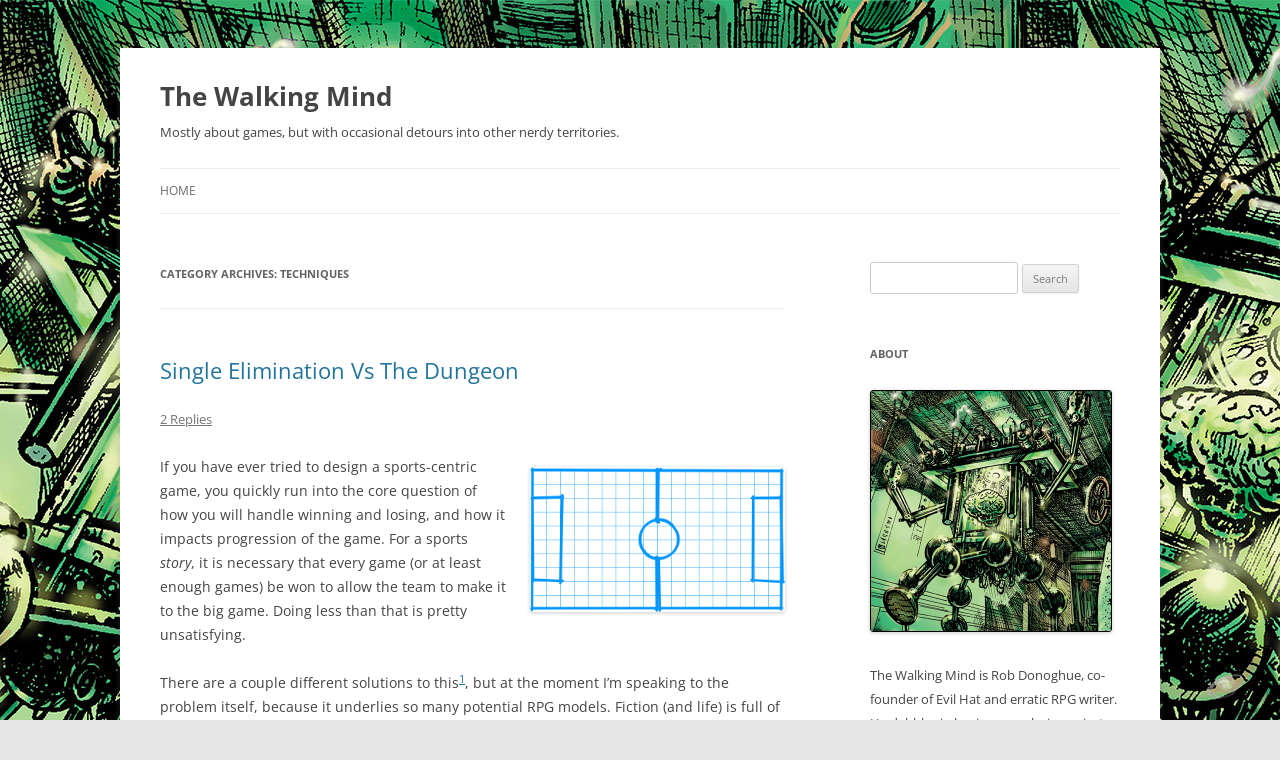

--- FILE ---
content_type: text/html; charset=UTF-8
request_url: http://walkingmind.evilhat.com/category/techniques/
body_size: 117495
content:
<!DOCTYPE html>
<html lang="en-US">
<head>
<meta charset="UTF-8" />
<meta name="viewport" content="width=device-width, initial-scale=1.0" />
<title>Techniques | The Walking Mind</title>
<link rel="profile" href="https://gmpg.org/xfn/11" />
<link rel="pingback" href="/xmlrpc.php">
<meta name='robots' content='max-image-preview:large' />
<link rel='dns-prefetch' href='//secure.gravatar.com' />
<link rel='dns-prefetch' href='//stats.wp.com' />
<link rel='dns-prefetch' href='//v0.wordpress.com' />
<link rel="alternate" type="application/rss+xml" title="The Walking Mind &raquo; Feed" href="/feed/" />
<link rel="alternate" type="application/rss+xml" title="The Walking Mind &raquo; Comments Feed" href="/comments/feed/" />
<link rel="alternate" type="application/rss+xml" title="The Walking Mind &raquo; Techniques Category Feed" href="/category/techniques/feed/" />
<style id='wp-img-auto-sizes-contain-inline-css' type='text/css'>
img:is([sizes=auto i],[sizes^="auto," i]){contain-intrinsic-size:3000px 1500px}
/*# sourceURL=wp-img-auto-sizes-contain-inline-css */
</style>
<style id='wp-emoji-styles-inline-css' type='text/css'>

	img.wp-smiley, img.emoji {
		display: inline !important;
		border: none !important;
		box-shadow: none !important;
		height: 1em !important;
		width: 1em !important;
		margin: 0 0.07em !important;
		vertical-align: -0.1em !important;
		background: none !important;
		padding: 0 !important;
	}
/*# sourceURL=wp-emoji-styles-inline-css */
</style>
<style id='wp-block-library-inline-css' type='text/css'>
:root{--wp-block-synced-color:#7a00df;--wp-block-synced-color--rgb:122,0,223;--wp-bound-block-color:var(--wp-block-synced-color);--wp-editor-canvas-background:#ddd;--wp-admin-theme-color:#007cba;--wp-admin-theme-color--rgb:0,124,186;--wp-admin-theme-color-darker-10:#006ba1;--wp-admin-theme-color-darker-10--rgb:0,107,160.5;--wp-admin-theme-color-darker-20:#005a87;--wp-admin-theme-color-darker-20--rgb:0,90,135;--wp-admin-border-width-focus:2px}@media (min-resolution:192dpi){:root{--wp-admin-border-width-focus:1.5px}}.wp-element-button{cursor:pointer}:root .has-very-light-gray-background-color{background-color:#eee}:root .has-very-dark-gray-background-color{background-color:#313131}:root .has-very-light-gray-color{color:#eee}:root .has-very-dark-gray-color{color:#313131}:root .has-vivid-green-cyan-to-vivid-cyan-blue-gradient-background{background:linear-gradient(135deg,#00d084,#0693e3)}:root .has-purple-crush-gradient-background{background:linear-gradient(135deg,#34e2e4,#4721fb 50%,#ab1dfe)}:root .has-hazy-dawn-gradient-background{background:linear-gradient(135deg,#faaca8,#dad0ec)}:root .has-subdued-olive-gradient-background{background:linear-gradient(135deg,#fafae1,#67a671)}:root .has-atomic-cream-gradient-background{background:linear-gradient(135deg,#fdd79a,#004a59)}:root .has-nightshade-gradient-background{background:linear-gradient(135deg,#330968,#31cdcf)}:root .has-midnight-gradient-background{background:linear-gradient(135deg,#020381,#2874fc)}:root{--wp--preset--font-size--normal:16px;--wp--preset--font-size--huge:42px}.has-regular-font-size{font-size:1em}.has-larger-font-size{font-size:2.625em}.has-normal-font-size{font-size:var(--wp--preset--font-size--normal)}.has-huge-font-size{font-size:var(--wp--preset--font-size--huge)}.has-text-align-center{text-align:center}.has-text-align-left{text-align:left}.has-text-align-right{text-align:right}.has-fit-text{white-space:nowrap!important}#end-resizable-editor-section{display:none}.aligncenter{clear:both}.items-justified-left{justify-content:flex-start}.items-justified-center{justify-content:center}.items-justified-right{justify-content:flex-end}.items-justified-space-between{justify-content:space-between}.screen-reader-text{border:0;clip-path:inset(50%);height:1px;margin:-1px;overflow:hidden;padding:0;position:absolute;width:1px;word-wrap:normal!important}.screen-reader-text:focus{background-color:#ddd;clip-path:none;color:#444;display:block;font-size:1em;height:auto;left:5px;line-height:normal;padding:15px 23px 14px;text-decoration:none;top:5px;width:auto;z-index:100000}html :where(.has-border-color){border-style:solid}html :where([style*=border-top-color]){border-top-style:solid}html :where([style*=border-right-color]){border-right-style:solid}html :where([style*=border-bottom-color]){border-bottom-style:solid}html :where([style*=border-left-color]){border-left-style:solid}html :where([style*=border-width]){border-style:solid}html :where([style*=border-top-width]){border-top-style:solid}html :where([style*=border-right-width]){border-right-style:solid}html :where([style*=border-bottom-width]){border-bottom-style:solid}html :where([style*=border-left-width]){border-left-style:solid}html :where(img[class*=wp-image-]){height:auto;max-width:100%}:where(figure){margin:0 0 1em}html :where(.is-position-sticky){--wp-admin--admin-bar--position-offset:var(--wp-admin--admin-bar--height,0px)}@media screen and (max-width:600px){html :where(.is-position-sticky){--wp-admin--admin-bar--position-offset:0px}}

/*# sourceURL=wp-block-library-inline-css */
</style><style id='wp-block-heading-inline-css' type='text/css'>
h1:where(.wp-block-heading).has-background,h2:where(.wp-block-heading).has-background,h3:where(.wp-block-heading).has-background,h4:where(.wp-block-heading).has-background,h5:where(.wp-block-heading).has-background,h6:where(.wp-block-heading).has-background{padding:1.25em 2.375em}h1.has-text-align-left[style*=writing-mode]:where([style*=vertical-lr]),h1.has-text-align-right[style*=writing-mode]:where([style*=vertical-rl]),h2.has-text-align-left[style*=writing-mode]:where([style*=vertical-lr]),h2.has-text-align-right[style*=writing-mode]:where([style*=vertical-rl]),h3.has-text-align-left[style*=writing-mode]:where([style*=vertical-lr]),h3.has-text-align-right[style*=writing-mode]:where([style*=vertical-rl]),h4.has-text-align-left[style*=writing-mode]:where([style*=vertical-lr]),h4.has-text-align-right[style*=writing-mode]:where([style*=vertical-rl]),h5.has-text-align-left[style*=writing-mode]:where([style*=vertical-lr]),h5.has-text-align-right[style*=writing-mode]:where([style*=vertical-rl]),h6.has-text-align-left[style*=writing-mode]:where([style*=vertical-lr]),h6.has-text-align-right[style*=writing-mode]:where([style*=vertical-rl]){rotate:180deg}
/*# sourceURL=/wp-includes/blocks/heading/style.min.css */
</style>
<style id='wp-block-image-inline-css' type='text/css'>
.wp-block-image>a,.wp-block-image>figure>a{display:inline-block}.wp-block-image img{box-sizing:border-box;height:auto;max-width:100%;vertical-align:bottom}@media not (prefers-reduced-motion){.wp-block-image img.hide{visibility:hidden}.wp-block-image img.show{animation:show-content-image .4s}}.wp-block-image[style*=border-radius] img,.wp-block-image[style*=border-radius]>a{border-radius:inherit}.wp-block-image.has-custom-border img{box-sizing:border-box}.wp-block-image.aligncenter{text-align:center}.wp-block-image.alignfull>a,.wp-block-image.alignwide>a{width:100%}.wp-block-image.alignfull img,.wp-block-image.alignwide img{height:auto;width:100%}.wp-block-image .aligncenter,.wp-block-image .alignleft,.wp-block-image .alignright,.wp-block-image.aligncenter,.wp-block-image.alignleft,.wp-block-image.alignright{display:table}.wp-block-image .aligncenter>figcaption,.wp-block-image .alignleft>figcaption,.wp-block-image .alignright>figcaption,.wp-block-image.aligncenter>figcaption,.wp-block-image.alignleft>figcaption,.wp-block-image.alignright>figcaption{caption-side:bottom;display:table-caption}.wp-block-image .alignleft{float:left;margin:.5em 1em .5em 0}.wp-block-image .alignright{float:right;margin:.5em 0 .5em 1em}.wp-block-image .aligncenter{margin-left:auto;margin-right:auto}.wp-block-image :where(figcaption){margin-bottom:1em;margin-top:.5em}.wp-block-image.is-style-circle-mask img{border-radius:9999px}@supports ((-webkit-mask-image:none) or (mask-image:none)) or (-webkit-mask-image:none){.wp-block-image.is-style-circle-mask img{border-radius:0;-webkit-mask-image:url('data:image/svg+xml;utf8,<svg viewBox="0 0 100 100" xmlns="http://www.w3.org/2000/svg"><circle cx="50" cy="50" r="50"/></svg>');mask-image:url('data:image/svg+xml;utf8,<svg viewBox="0 0 100 100" xmlns="http://www.w3.org/2000/svg"><circle cx="50" cy="50" r="50"/></svg>');mask-mode:alpha;-webkit-mask-position:center;mask-position:center;-webkit-mask-repeat:no-repeat;mask-repeat:no-repeat;-webkit-mask-size:contain;mask-size:contain}}:root :where(.wp-block-image.is-style-rounded img,.wp-block-image .is-style-rounded img){border-radius:9999px}.wp-block-image figure{margin:0}.wp-lightbox-container{display:flex;flex-direction:column;position:relative}.wp-lightbox-container img{cursor:zoom-in}.wp-lightbox-container img:hover+button{opacity:1}.wp-lightbox-container button{align-items:center;backdrop-filter:blur(16px) saturate(180%);background-color:#5a5a5a40;border:none;border-radius:4px;cursor:zoom-in;display:flex;height:20px;justify-content:center;opacity:0;padding:0;position:absolute;right:16px;text-align:center;top:16px;width:20px;z-index:100}@media not (prefers-reduced-motion){.wp-lightbox-container button{transition:opacity .2s ease}}.wp-lightbox-container button:focus-visible{outline:3px auto #5a5a5a40;outline:3px auto -webkit-focus-ring-color;outline-offset:3px}.wp-lightbox-container button:hover{cursor:pointer;opacity:1}.wp-lightbox-container button:focus{opacity:1}.wp-lightbox-container button:focus,.wp-lightbox-container button:hover,.wp-lightbox-container button:not(:hover):not(:active):not(.has-background){background-color:#5a5a5a40;border:none}.wp-lightbox-overlay{box-sizing:border-box;cursor:zoom-out;height:100vh;left:0;overflow:hidden;position:fixed;top:0;visibility:hidden;width:100%;z-index:100000}.wp-lightbox-overlay .close-button{align-items:center;cursor:pointer;display:flex;justify-content:center;min-height:40px;min-width:40px;padding:0;position:absolute;right:calc(env(safe-area-inset-right) + 16px);top:calc(env(safe-area-inset-top) + 16px);z-index:5000000}.wp-lightbox-overlay .close-button:focus,.wp-lightbox-overlay .close-button:hover,.wp-lightbox-overlay .close-button:not(:hover):not(:active):not(.has-background){background:none;border:none}.wp-lightbox-overlay .lightbox-image-container{height:var(--wp--lightbox-container-height);left:50%;overflow:hidden;position:absolute;top:50%;transform:translate(-50%,-50%);transform-origin:top left;width:var(--wp--lightbox-container-width);z-index:9999999999}.wp-lightbox-overlay .wp-block-image{align-items:center;box-sizing:border-box;display:flex;height:100%;justify-content:center;margin:0;position:relative;transform-origin:0 0;width:100%;z-index:3000000}.wp-lightbox-overlay .wp-block-image img{height:var(--wp--lightbox-image-height);min-height:var(--wp--lightbox-image-height);min-width:var(--wp--lightbox-image-width);width:var(--wp--lightbox-image-width)}.wp-lightbox-overlay .wp-block-image figcaption{display:none}.wp-lightbox-overlay button{background:none;border:none}.wp-lightbox-overlay .scrim{background-color:#fff;height:100%;opacity:.9;position:absolute;width:100%;z-index:2000000}.wp-lightbox-overlay.active{visibility:visible}@media not (prefers-reduced-motion){.wp-lightbox-overlay.active{animation:turn-on-visibility .25s both}.wp-lightbox-overlay.active img{animation:turn-on-visibility .35s both}.wp-lightbox-overlay.show-closing-animation:not(.active){animation:turn-off-visibility .35s both}.wp-lightbox-overlay.show-closing-animation:not(.active) img{animation:turn-off-visibility .25s both}.wp-lightbox-overlay.zoom.active{animation:none;opacity:1;visibility:visible}.wp-lightbox-overlay.zoom.active .lightbox-image-container{animation:lightbox-zoom-in .4s}.wp-lightbox-overlay.zoom.active .lightbox-image-container img{animation:none}.wp-lightbox-overlay.zoom.active .scrim{animation:turn-on-visibility .4s forwards}.wp-lightbox-overlay.zoom.show-closing-animation:not(.active){animation:none}.wp-lightbox-overlay.zoom.show-closing-animation:not(.active) .lightbox-image-container{animation:lightbox-zoom-out .4s}.wp-lightbox-overlay.zoom.show-closing-animation:not(.active) .lightbox-image-container img{animation:none}.wp-lightbox-overlay.zoom.show-closing-animation:not(.active) .scrim{animation:turn-off-visibility .4s forwards}}@keyframes show-content-image{0%{visibility:hidden}99%{visibility:hidden}to{visibility:visible}}@keyframes turn-on-visibility{0%{opacity:0}to{opacity:1}}@keyframes turn-off-visibility{0%{opacity:1;visibility:visible}99%{opacity:0;visibility:visible}to{opacity:0;visibility:hidden}}@keyframes lightbox-zoom-in{0%{transform:translate(calc((-100vw + var(--wp--lightbox-scrollbar-width))/2 + var(--wp--lightbox-initial-left-position)),calc(-50vh + var(--wp--lightbox-initial-top-position))) scale(var(--wp--lightbox-scale))}to{transform:translate(-50%,-50%) scale(1)}}@keyframes lightbox-zoom-out{0%{transform:translate(-50%,-50%) scale(1);visibility:visible}99%{visibility:visible}to{transform:translate(calc((-100vw + var(--wp--lightbox-scrollbar-width))/2 + var(--wp--lightbox-initial-left-position)),calc(-50vh + var(--wp--lightbox-initial-top-position))) scale(var(--wp--lightbox-scale));visibility:hidden}}
/*# sourceURL=/wp-includes/blocks/image/style.min.css */
</style>
<style id='wp-block-image-theme-inline-css' type='text/css'>
:root :where(.wp-block-image figcaption){color:#555;font-size:13px;text-align:center}.is-dark-theme :root :where(.wp-block-image figcaption){color:#ffffffa6}.wp-block-image{margin:0 0 1em}
/*# sourceURL=/wp-includes/blocks/image/theme.min.css */
</style>
<style id='wp-block-list-inline-css' type='text/css'>
ol,ul{box-sizing:border-box}:root :where(.wp-block-list.has-background){padding:1.25em 2.375em}
/*# sourceURL=/wp-includes/blocks/list/style.min.css */
</style>
<style id='wp-block-paragraph-inline-css' type='text/css'>
.is-small-text{font-size:.875em}.is-regular-text{font-size:1em}.is-large-text{font-size:2.25em}.is-larger-text{font-size:3em}.has-drop-cap:not(:focus):first-letter{float:left;font-size:8.4em;font-style:normal;font-weight:100;line-height:.68;margin:.05em .1em 0 0;text-transform:uppercase}body.rtl .has-drop-cap:not(:focus):first-letter{float:none;margin-left:.1em}p.has-drop-cap.has-background{overflow:hidden}:root :where(p.has-background){padding:1.25em 2.375em}:where(p.has-text-color:not(.has-link-color)) a{color:inherit}p.has-text-align-left[style*="writing-mode:vertical-lr"],p.has-text-align-right[style*="writing-mode:vertical-rl"]{rotate:180deg}
/*# sourceURL=/wp-includes/blocks/paragraph/style.min.css */
</style>
<style id='global-styles-inline-css' type='text/css'>
:root{--wp--preset--aspect-ratio--square: 1;--wp--preset--aspect-ratio--4-3: 4/3;--wp--preset--aspect-ratio--3-4: 3/4;--wp--preset--aspect-ratio--3-2: 3/2;--wp--preset--aspect-ratio--2-3: 2/3;--wp--preset--aspect-ratio--16-9: 16/9;--wp--preset--aspect-ratio--9-16: 9/16;--wp--preset--color--black: #000000;--wp--preset--color--cyan-bluish-gray: #abb8c3;--wp--preset--color--white: #fff;--wp--preset--color--pale-pink: #f78da7;--wp--preset--color--vivid-red: #cf2e2e;--wp--preset--color--luminous-vivid-orange: #ff6900;--wp--preset--color--luminous-vivid-amber: #fcb900;--wp--preset--color--light-green-cyan: #7bdcb5;--wp--preset--color--vivid-green-cyan: #00d084;--wp--preset--color--pale-cyan-blue: #8ed1fc;--wp--preset--color--vivid-cyan-blue: #0693e3;--wp--preset--color--vivid-purple: #9b51e0;--wp--preset--color--blue: #21759b;--wp--preset--color--dark-gray: #444;--wp--preset--color--medium-gray: #9f9f9f;--wp--preset--color--light-gray: #e6e6e6;--wp--preset--gradient--vivid-cyan-blue-to-vivid-purple: linear-gradient(135deg,rgb(6,147,227) 0%,rgb(155,81,224) 100%);--wp--preset--gradient--light-green-cyan-to-vivid-green-cyan: linear-gradient(135deg,rgb(122,220,180) 0%,rgb(0,208,130) 100%);--wp--preset--gradient--luminous-vivid-amber-to-luminous-vivid-orange: linear-gradient(135deg,rgb(252,185,0) 0%,rgb(255,105,0) 100%);--wp--preset--gradient--luminous-vivid-orange-to-vivid-red: linear-gradient(135deg,rgb(255,105,0) 0%,rgb(207,46,46) 100%);--wp--preset--gradient--very-light-gray-to-cyan-bluish-gray: linear-gradient(135deg,rgb(238,238,238) 0%,rgb(169,184,195) 100%);--wp--preset--gradient--cool-to-warm-spectrum: linear-gradient(135deg,rgb(74,234,220) 0%,rgb(151,120,209) 20%,rgb(207,42,186) 40%,rgb(238,44,130) 60%,rgb(251,105,98) 80%,rgb(254,248,76) 100%);--wp--preset--gradient--blush-light-purple: linear-gradient(135deg,rgb(255,206,236) 0%,rgb(152,150,240) 100%);--wp--preset--gradient--blush-bordeaux: linear-gradient(135deg,rgb(254,205,165) 0%,rgb(254,45,45) 50%,rgb(107,0,62) 100%);--wp--preset--gradient--luminous-dusk: linear-gradient(135deg,rgb(255,203,112) 0%,rgb(199,81,192) 50%,rgb(65,88,208) 100%);--wp--preset--gradient--pale-ocean: linear-gradient(135deg,rgb(255,245,203) 0%,rgb(182,227,212) 50%,rgb(51,167,181) 100%);--wp--preset--gradient--electric-grass: linear-gradient(135deg,rgb(202,248,128) 0%,rgb(113,206,126) 100%);--wp--preset--gradient--midnight: linear-gradient(135deg,rgb(2,3,129) 0%,rgb(40,116,252) 100%);--wp--preset--font-size--small: 13px;--wp--preset--font-size--medium: 20px;--wp--preset--font-size--large: 36px;--wp--preset--font-size--x-large: 42px;--wp--preset--spacing--20: 0.44rem;--wp--preset--spacing--30: 0.67rem;--wp--preset--spacing--40: 1rem;--wp--preset--spacing--50: 1.5rem;--wp--preset--spacing--60: 2.25rem;--wp--preset--spacing--70: 3.38rem;--wp--preset--spacing--80: 5.06rem;--wp--preset--shadow--natural: 6px 6px 9px rgba(0, 0, 0, 0.2);--wp--preset--shadow--deep: 12px 12px 50px rgba(0, 0, 0, 0.4);--wp--preset--shadow--sharp: 6px 6px 0px rgba(0, 0, 0, 0.2);--wp--preset--shadow--outlined: 6px 6px 0px -3px rgb(255, 255, 255), 6px 6px rgb(0, 0, 0);--wp--preset--shadow--crisp: 6px 6px 0px rgb(0, 0, 0);}:where(.is-layout-flex){gap: 0.5em;}:where(.is-layout-grid){gap: 0.5em;}body .is-layout-flex{display: flex;}.is-layout-flex{flex-wrap: wrap;align-items: center;}.is-layout-flex > :is(*, div){margin: 0;}body .is-layout-grid{display: grid;}.is-layout-grid > :is(*, div){margin: 0;}:where(.wp-block-columns.is-layout-flex){gap: 2em;}:where(.wp-block-columns.is-layout-grid){gap: 2em;}:where(.wp-block-post-template.is-layout-flex){gap: 1.25em;}:where(.wp-block-post-template.is-layout-grid){gap: 1.25em;}.has-black-color{color: var(--wp--preset--color--black) !important;}.has-cyan-bluish-gray-color{color: var(--wp--preset--color--cyan-bluish-gray) !important;}.has-white-color{color: var(--wp--preset--color--white) !important;}.has-pale-pink-color{color: var(--wp--preset--color--pale-pink) !important;}.has-vivid-red-color{color: var(--wp--preset--color--vivid-red) !important;}.has-luminous-vivid-orange-color{color: var(--wp--preset--color--luminous-vivid-orange) !important;}.has-luminous-vivid-amber-color{color: var(--wp--preset--color--luminous-vivid-amber) !important;}.has-light-green-cyan-color{color: var(--wp--preset--color--light-green-cyan) !important;}.has-vivid-green-cyan-color{color: var(--wp--preset--color--vivid-green-cyan) !important;}.has-pale-cyan-blue-color{color: var(--wp--preset--color--pale-cyan-blue) !important;}.has-vivid-cyan-blue-color{color: var(--wp--preset--color--vivid-cyan-blue) !important;}.has-vivid-purple-color{color: var(--wp--preset--color--vivid-purple) !important;}.has-black-background-color{background-color: var(--wp--preset--color--black) !important;}.has-cyan-bluish-gray-background-color{background-color: var(--wp--preset--color--cyan-bluish-gray) !important;}.has-white-background-color{background-color: var(--wp--preset--color--white) !important;}.has-pale-pink-background-color{background-color: var(--wp--preset--color--pale-pink) !important;}.has-vivid-red-background-color{background-color: var(--wp--preset--color--vivid-red) !important;}.has-luminous-vivid-orange-background-color{background-color: var(--wp--preset--color--luminous-vivid-orange) !important;}.has-luminous-vivid-amber-background-color{background-color: var(--wp--preset--color--luminous-vivid-amber) !important;}.has-light-green-cyan-background-color{background-color: var(--wp--preset--color--light-green-cyan) !important;}.has-vivid-green-cyan-background-color{background-color: var(--wp--preset--color--vivid-green-cyan) !important;}.has-pale-cyan-blue-background-color{background-color: var(--wp--preset--color--pale-cyan-blue) !important;}.has-vivid-cyan-blue-background-color{background-color: var(--wp--preset--color--vivid-cyan-blue) !important;}.has-vivid-purple-background-color{background-color: var(--wp--preset--color--vivid-purple) !important;}.has-black-border-color{border-color: var(--wp--preset--color--black) !important;}.has-cyan-bluish-gray-border-color{border-color: var(--wp--preset--color--cyan-bluish-gray) !important;}.has-white-border-color{border-color: var(--wp--preset--color--white) !important;}.has-pale-pink-border-color{border-color: var(--wp--preset--color--pale-pink) !important;}.has-vivid-red-border-color{border-color: var(--wp--preset--color--vivid-red) !important;}.has-luminous-vivid-orange-border-color{border-color: var(--wp--preset--color--luminous-vivid-orange) !important;}.has-luminous-vivid-amber-border-color{border-color: var(--wp--preset--color--luminous-vivid-amber) !important;}.has-light-green-cyan-border-color{border-color: var(--wp--preset--color--light-green-cyan) !important;}.has-vivid-green-cyan-border-color{border-color: var(--wp--preset--color--vivid-green-cyan) !important;}.has-pale-cyan-blue-border-color{border-color: var(--wp--preset--color--pale-cyan-blue) !important;}.has-vivid-cyan-blue-border-color{border-color: var(--wp--preset--color--vivid-cyan-blue) !important;}.has-vivid-purple-border-color{border-color: var(--wp--preset--color--vivid-purple) !important;}.has-vivid-cyan-blue-to-vivid-purple-gradient-background{background: var(--wp--preset--gradient--vivid-cyan-blue-to-vivid-purple) !important;}.has-light-green-cyan-to-vivid-green-cyan-gradient-background{background: var(--wp--preset--gradient--light-green-cyan-to-vivid-green-cyan) !important;}.has-luminous-vivid-amber-to-luminous-vivid-orange-gradient-background{background: var(--wp--preset--gradient--luminous-vivid-amber-to-luminous-vivid-orange) !important;}.has-luminous-vivid-orange-to-vivid-red-gradient-background{background: var(--wp--preset--gradient--luminous-vivid-orange-to-vivid-red) !important;}.has-very-light-gray-to-cyan-bluish-gray-gradient-background{background: var(--wp--preset--gradient--very-light-gray-to-cyan-bluish-gray) !important;}.has-cool-to-warm-spectrum-gradient-background{background: var(--wp--preset--gradient--cool-to-warm-spectrum) !important;}.has-blush-light-purple-gradient-background{background: var(--wp--preset--gradient--blush-light-purple) !important;}.has-blush-bordeaux-gradient-background{background: var(--wp--preset--gradient--blush-bordeaux) !important;}.has-luminous-dusk-gradient-background{background: var(--wp--preset--gradient--luminous-dusk) !important;}.has-pale-ocean-gradient-background{background: var(--wp--preset--gradient--pale-ocean) !important;}.has-electric-grass-gradient-background{background: var(--wp--preset--gradient--electric-grass) !important;}.has-midnight-gradient-background{background: var(--wp--preset--gradient--midnight) !important;}.has-small-font-size{font-size: var(--wp--preset--font-size--small) !important;}.has-medium-font-size{font-size: var(--wp--preset--font-size--medium) !important;}.has-large-font-size{font-size: var(--wp--preset--font-size--large) !important;}.has-x-large-font-size{font-size: var(--wp--preset--font-size--x-large) !important;}
/*# sourceURL=global-styles-inline-css */
</style>

<style id='classic-theme-styles-inline-css' type='text/css'>
/*! This file is auto-generated */
.wp-block-button__link{color:#fff;background-color:#32373c;border-radius:9999px;box-shadow:none;text-decoration:none;padding:calc(.667em + 2px) calc(1.333em + 2px);font-size:1.125em}.wp-block-file__button{background:#32373c;color:#fff;text-decoration:none}
/*# sourceURL=/wp-includes/css/classic-themes.min.css */
</style>
<link rel='stylesheet' id='twentytwelve-fonts-css' href='/wp-content/themes/twentytwelve/fonts/font-open-sans.css?ver=20230328' type='text/css' media='all' />
<link rel='stylesheet' id='twentytwelve-style-css' href='/wp-content/themes/twentytwelve/style.css?ver=20251202' type='text/css' media='all' />
<link rel='stylesheet' id='twentytwelve-block-style-css' href='/wp-content/themes/twentytwelve/css/blocks.css?ver=20251031' type='text/css' media='all' />
<script type="text/javascript" src="/wp-includes/js/jquery/jquery.min.js?ver=3.7.1" id="jquery-core-js"></script>
<script type="text/javascript" src="/wp-includes/js/jquery/jquery-migrate.min.js?ver=3.4.1" id="jquery-migrate-js"></script>
<script type="text/javascript" src="/wp-content/themes/twentytwelve/js/navigation.js?ver=20250303" id="twentytwelve-navigation-js" defer="defer" data-wp-strategy="defer"></script>
<link rel="https://api.w.org/" href="/wp-json/" /><link rel="alternate" title="JSON" type="application/json" href="/wp-json/wp/v2/categories/18" /><link rel="EditURI" type="application/rsd+xml" title="RSD" href="/xmlrpc.php?rsd" />
<meta name="generator" content="WordPress 6.9" />
	<style>img#wpstats{display:none}</style>
		<style type="text/css">.recentcomments a{display:inline !important;padding:0 !important;margin:0 !important;}</style>	<style type="text/css" id="twentytwelve-header-css">
			.site-header h1 a,
		.site-header h2 {
			color: #444;
		}
		</style>
	<style type="text/css" id="custom-background-css">
body.custom-background { background-image: url("http://walkingmind.evilhat.com/wp-content/uploads/2013/06/walkingmind1024.jpg"); background-position: left top; background-size: auto; background-repeat: repeat; background-attachment: fixed; }
</style>
	
<!-- Jetpack Open Graph Tags -->
<meta property="og:type" content="website" />
<meta property="og:title" content="Techniques &#8211; The Walking Mind" />
<meta property="og:url" content="/category/techniques/" />
<meta property="og:site_name" content="The Walking Mind" />
<meta property="og:image" content="https://s0.wp.com/i/blank.jpg" />
<meta property="og:image:width" content="200" />
<meta property="og:image:height" content="200" />
<meta property="og:image:alt" content="" />
<meta property="og:locale" content="en_US" />

<!-- End Jetpack Open Graph Tags -->
</head>

<body class="archive category category-techniques category-18 custom-background wp-embed-responsive wp-theme-twentytwelve custom-font-enabled single-author">
<div id="page" class="hfeed site">
	<a class="screen-reader-text skip-link" href="#content">Skip to content</a>
	<header id="masthead" class="site-header">
		<hgroup>
							<h1 class="site-title"><a href="/" rel="home" >The Walking Mind</a></h1>
								<h2 class="site-description">Mostly about games, but with occasional detours into other nerdy territories.</h2>
					</hgroup>

		<nav id="site-navigation" class="main-navigation">
			<button class="menu-toggle">Menu</button>
			<div class="nav-menu"><ul>
<li ><a href="/">Home</a></li></ul></div>
		</nav><!-- #site-navigation -->

			</header><!-- #masthead -->

	<div id="main" class="wrapper">

	<section id="primary" class="site-content">
		<div id="content" role="main">

					<header class="archive-header">
				<h1 class="archive-title">
				Category Archives: <span>Techniques</span>				</h1>

						</header><!-- .archive-header -->

			
	<article id="post-2424" class="post-2424 post type-post status-publish format-standard hentry category-design category-techniques">
				<header class="entry-header">
			
						<h1 class="entry-title">
				<a href="/2020/09/22/single-elimination-vs-the-dungeon/" rel="bookmark">Single Elimination Vs The Dungeon</a>
			</h1>
										<div class="comments-link">
					<a href="/2020/09/22/single-elimination-vs-the-dungeon/#comments">2 Replies</a>				</div><!-- .comments-link -->
					</header><!-- .entry-header -->

				<div class="entry-content">
			
<div class="wp-block-image"><figure class="alignright size-large is-resized"><img decoding="async" src="http://walkingmind.evilhat.com/wp-content/uploads/2020/09/image.png" alt="Simple diagram of a soccer field overlaid on graph paper" class="wp-image-2426" width="255" height="145"/></figure></div>



<p>If you have ever tried to design a sports-centric game, you quickly run into the core question of how you will handle winning and losing, and how it impacts progression of the game.  For a sports <em>story</em>, it is necessary that every game (or at least enough games) be won to allow the team to make it to the big game.  Doing less than that is pretty unsatisfying.</p>



<p>There are a couple different solutions to this<sup><a id="ffn1" href="#fn1" class="footnote">1</a></sup>, but at the moment I’m speaking to the problem itself, because it underlies so many potential RPG models.  Fiction (and life) is full of single elimination events (Games, Duels and such) because it’s an easy way to set the stakes. Losing has an obvious cost. </p>



<p>In an RPG, this model proves VERY fragile, because losing tends to not be fun. Even if losses aren’t punitive, a loss cuts off a direction of action.  This is a big reason that so many media properties (fighting anime in particular) <em>seem</em> like they’d be great RPG material, but always end up dull as dirt.  The secret ingredient is single elimination action, and it doesn’t translate. </p>



<p>This is a well known problem, and I’m hopefully not saying anything too surprising here.  But what got me thinking about it is that the dungeon avoids this problem, and I think that’s part of why the model is so powerful.</p>



<p>At first glance, this seems odd.  Dungeons are dangerous &#8211; as a series of fight set pieces, that seems like it should have a similar single elimination problem.  And, yes, there are occasional TPKs, but by and large, the dungeon avoids this.  How?</p>



<p>The obvious answer is “balance” &#8211; dungeons are designed for a certain level band and are meticulously balanced to produce just the right experience.  But that’s nonsense.  The  rules are simply not constraining enough for that to be true, at least taken as a whole. </p>



<p>But that does get us pointing in the right direction &#8211; it is uncommon for any single encounter in a dungeon to be enough to overpower the party.  Rather, it is the accrued cost and effort of multiple conflicts that will make them more vulnerable, increasing the odds that the next fight will break the camel’s back. </p>



<p>Which points to something interesting &#8211; Dungeon fights are <em>supposed</em> to be easy (on an individual basis). In fact, the best trick they pull is making them FEEL challenging while the reality is that the first few rooms are more or less guaranteed wins. </p>



<p>How is this possible?  Well, let’s consider &#8211; a game like D&amp;D has a lot of different currencies in play (Spells, abilities, and hit points most notable) and they’re set up so you can buy success.  That is, the more willing you are to spend your currency, the easier the victory. </p>



<p>This sounds obvious when said this way, but consider that if that was true, the way to make adventures more challenging would be to add more encounters and more reasons to press on. Instead, the go-to method is to make things harder, which just pushes players to tactics like the 5 minute workday, where they use all their currency to win, then withdraw. </p>



<p>But to bring this back to the question that got me thinking, it’s a strong case that the dungeon’s play model is not single elimination, but rather, press your luck. This makes sense, and it also highlights an important element here &#8211; agency.  Players control how they engage, what rate they engage, and whether they withdraw (which is why one more technique of the cheese GM is removing that agency). So, even if incentivized to take risk, they will <em>usually</em> be able to pull the ripcord in time to avoid the single elimination. </p>



<p>Where I find this useful is in considering how to set up adventure templates in other genres, and specifically consider how I can move them from single elimination to press your luck.  Mecha battles are a good example of this &#8211; assuming you don’t want a gritty game of pilot death, how could you restructure it in this way?  You don’t want people to fight til one of them dies (that’s single elimination again) but you also don’t want there to be no cost to defeat (like if all the mechs were remote drones) because then people would fight to the last hit point “just in case”. You also don’t want the cost of defeat to remove the opportunity to play.  This is a challenge with “Mecha are expensive, so they’re also the cost of loss”, because you need to answer the question “Then why let this loser pilot another one?” (Hint: A setting element that limits who can pilot a mech can smooth over this). </p>



<p>This is not a hard problem to solve, but only if it’s a problem you’re LOOKING to solve. And that’s the trick.</p>



<p>It also has me pondering other victory models, and that is where I think it gets VERY interesting. </p>



<ol class="wp-block-list"><li id="fn1">Options include: Flexible paths to victory, Out of game priorities, or working backwards from victory with mechanical losses translating to costly victories.  <a href="#ffn1">&#x21a9;</a></li></ol>
					</div><!-- .entry-content -->
		
		<footer class="entry-meta">
			This entry was posted in <a href="/category/design/" rel="category tag">Design</a>, <a href="/category/techniques/" rel="category tag">Techniques</a> on <a href="/2020/09/22/single-elimination-vs-the-dungeon/" title="9:52 am" rel="bookmark"><time class="entry-date" datetime="2020-09-22T09:52:04-04:00">September 22, 2020</time></a><span class="by-author"> by <span class="author vcard"><a class="url fn n" href="/author/rob/" title="View all posts by Rob Donoghue" rel="author">Rob Donoghue</a></span></span>.								</footer><!-- .entry-meta -->
	</article><!-- #post -->

	<article id="post-2392" class="post-2392 post type-post status-publish format-standard hentry category-city category-techniques">
				<header class="entry-header">
			
						<h1 class="entry-title">
				<a href="/2020/05/15/communication-as-technique/" rel="bookmark">Communication as Technique</a>
			</h1>
										<div class="comments-link">
					<a href="/2020/05/15/communication-as-technique/#respond"><span class="leave-reply">Leave a reply</span></a>				</div><!-- .comments-link -->
					</header><!-- .entry-header -->

				<div class="entry-content">
			
<div class="wp-block-image"><figure class="alignright size-large is-resized"><img fetchpriority="high" decoding="async" src="http://walkingmind.evilhat.com/wp-content/uploads/2020/05/Letter-Bomb.png" alt="A very dramatically explosive piece of mail." class="wp-image-2399" width="250" height="250"/></figure></div>



<p>I mentioned <a href="http://walkingmind.evilhat.com/2020/05/14/conservation-and-the-city/">yesterday</a> that there was another technique I wanted to write about which required some preamble.  Now that the preamble is done, this is the original post. </p>



<p>This is one of my go-to techniques for making a world feel lived in, but I just realized that I’ve never actually written it down or even explained it before, so I figured I’d rectify that.</p>



<p>Very simply, when I introduce an NPC, I always put a little bit of extra thought into how the PCs will get back in touch with them.</p>



<p>Like I said, very simple, but the devil is in the details.  The root of this comes from one of those awkward bits of simulation it’s thinking &#8211; in the absence of ubiquitous cell phones or the like, it is not very easy to actually coordinate communication with someone, especially someone who might not be inclined to give you their home address (and who in their right mind would trust the average group of adventurers with their address?)</p>



<p>The solution to this, both in game and in fiction, is to tie people to places. For some, this might be an actual address where messages can be sent, but the idea still applies to those looking to be more mysterious. They should still have some sort of anchoring location where they check in, so that if they need to be reached, there is a place to go or leave a message or the like.   </p>



<p>This should be true even if they don’t want to be found.  Even if they don’t want to communicate with the PCs, they presumably want to communicate with SOMEONE, and they will have at least one place for doing so, and that’s useful to know.</p>



<p>Now, there is plenty of space to elaborate on this idea.  If we’re dealing with spies and intrigue, then characters will have entire collections of places they use in this way, plus various rules and precautions for dead drops, secrets, codes and so on.  If you’re doing a game with intrigue elements, the topic of how things get communicated is a rich source of game material.  But even if you set that aside, the most basic form of this technique will still help your game.</p>



<p>This is because anything that ties a character to the setting in a palpable way stands to enrich your game.  If the NPC is tied to a place, they have indirect ties to anyone else tied to that place, and that’s incredibly powerful.  Connections between elements are what make a setting feel alive, and this is an easy way to add more connections without doing any extra work. After all, this is a question you’d need to answer anyway, so why not do so usefully?</p>



<p>In terms of <a href="http://walkingmind.evilhat.com/2020/05/14/conservation-and-the-city/">yesterday&#8217;s pos</a>t, I&#8217;d call out that the question of <em>how </em>you communicate with someone is an opportunity to ask an asset question, one which connects a person to a place. You might link to an activated or potential asset as the situation dictates, but by the simple act of tying things in, you&#8217;re enriching your game. </p>



<p></p>
					</div><!-- .entry-content -->
		
		<footer class="entry-meta">
			This entry was posted in <a href="/category/city/" rel="category tag">City</a>, <a href="/category/techniques/" rel="category tag">Techniques</a> on <a href="/2020/05/15/communication-as-technique/" title="2:58 pm" rel="bookmark"><time class="entry-date" datetime="2020-05-15T14:58:40-04:00">May 15, 2020</time></a><span class="by-author"> by <span class="author vcard"><a class="url fn n" href="/author/rob/" title="View all posts by Rob Donoghue" rel="author">Rob Donoghue</a></span></span>.								</footer><!-- .entry-meta -->
	</article><!-- #post -->

	<article id="post-2395" class="post-2395 post type-post status-publish format-standard hentry category-city category-techniques tag-city tag-techniques">
				<header class="entry-header">
			
						<h1 class="entry-title">
				<a href="/2020/05/14/conservation-and-the-city/" rel="bookmark">Conservation and the City</a>
			</h1>
										<div class="comments-link">
					<a href="/2020/05/14/conservation-and-the-city/#comments">2 Replies</a>				</div><!-- .comments-link -->
					</header><!-- .entry-header -->

				<div class="entry-content">
			
<p>I was writing up another technique I use to make cities feel lived in, and I realized that it rested on another technique that I should probably explain first, so that’s what this is. While this advice is technically for a city game, it’s applicable to any game where you might want to give the setting a rich, lived in feel.</p>



<p>Ok, so the first step in this technique is to keep a list of assets that you can easily reference.  “Assets”, in this case, are elements of the setting that the characters have interacted with, most often in the form of NPCs, Places and Factions.   The lines between these things can be blurry &#8211; a person might be tied to a place (like the bartender at a tavern) or a person might represent a faction &#8211; and that’s fantastic. Err on the side of making your list long.  If The Church is a faction the group has dealt with, and Sister Annalise is a member of the church but also an NPC they’ve dealt with, list them separately.</p>



<p>I will note that in practice, I often find that a list like this ends up naturally dividing into “potential” and “activated” assets.  Potential assets are ones which exist in the setting, but have not yet actually come up in play in any meaningful way.  The table  may know ABOUT them, but they have not really come up.  Activated assets, on the other hand, are those which have actually been a part of play.</p>



<p>It’s reasonable to keep a list which includes both, since the list of potential assets can often be a useful source of inspiration.  However, make sure to leave yourself space &#8211; as much as it’s easy to think that there will be a tidy movement of elements from potential to activated, I have yet to have a game where I do not end up with some surprises on the activated list. </p>



<p><em>Blades in the Dark</em> offers very easy tools for creating this list. Every character starts with at least three potential assets (Positive &amp; Negative contact plus vice dealer) and the Crew itself introduces one more. Past that, the faction sheet is one giant pile of potential assets. </p>



<figure class="wp-block-image"><img decoding="async" width="760" height="678" src="https://walkingmind.evilhat.com/wp-content/uploads/2020/05/6033ec94-0bd2-4efc-8387-e0820f10f7bd-953-00000169e3a75d99_file.jpg" alt="" class="wp-image-2394"/></figure>



<p>That said, <em>Blades</em> also introduces one piece of caution &#8211; be conservative about considering assets to be active until they’re <em>really</em> been part of play. It is easy to look at character’s connections and consider them active from the start, but they’re really not until the whole table has gotten to see them in action.  If you treat an asset as active before there has been actual play, you risk misunderstanding what players are actually interested in.  This becomes an even more pronounced risk when you start thinking about an asset as active because you’re excited about it, but it hasn’t actually hit the table. </p>



<p>Ok, so you have your list: now what?</p>



<p>Well, this is the easy part &#8211; as a GM, you will frequently find yourself faced with questions that are best answered with an asset. That is, questions like “Who is interested in this?”, “Where is this happening?”, “Who else is there” and so on.  You’ll recognize these as they come up because they are the questions you ask when it feels like things are happening in too much of a vacuum, and the world needs to be part of the discussion.</p>



<p>When your game starts and you come to one of those questions, you should activate an asset (or just invent a new one and add it).  Having the list on hand will hopefully make this process pretty simple, and with practice it gets simpler.   And, honestly, this is probably what you’d do anyway, just with a little more formality.</p>



<p>The real trick kicks in when you hit a tipping point in the number of activated assets.  There’s no hard number for this, but it’s probably around three per player (including the GM).   It’s easy to spot this tipping point because at some point you will have an asset question, and the best answer will be an active asset rather than a potential one.  This is a good moment &#8211; at that moment, things in the game start tying together in a way that feels satisfying and organic.  It rocks.</p>



<p>That is, however, not the real point of magic.</p>



<p>Real magic happens once you’ve passed the tipping point and you get another asset question, and it doesn’t seem like any of the active assets are a good answer. At that point, you must do the following:</p>



<p>Pick an active asset anyway, and run with it.</p>



<p>This may seem weird or unintuitive, but that is the point. This is a forcing function for <strong>you</strong> as a GM, because doing this will force you to create new connections that had not previously existed in your vision of the setting. This will shake up your expectations and make things feel more organic and dynamic, but it will also make things more <strong>fun</strong> for you as a GM as you try to figure out how to <a href="http://walkingmind.evilhat.com/2010/06/14/you-need-to-make-this-fit-in-this-using-this/">Apollo 13</a> this stuff. </p>



<p>Once you’ve done this, it may be a while before you need to do it again.  Keep using active assets when you can.  Activate passive assets if you need to keep things fresh.  But remember this technique and bust it out from time to time in order to keep you and your table on their toes.  The results will be rewarding and memorable.</p>
					</div><!-- .entry-content -->
		
		<footer class="entry-meta">
			This entry was posted in <a href="/category/city/" rel="category tag">City</a>, <a href="/category/techniques/" rel="category tag">Techniques</a> and tagged <a href="/tag/city/" rel="tag">City</a>, <a href="/tag/techniques/" rel="tag">Techniques</a> on <a href="/2020/05/14/conservation-and-the-city/" title="10:30 am" rel="bookmark"><time class="entry-date" datetime="2020-05-14T10:30:05-04:00">May 14, 2020</time></a><span class="by-author"> by <span class="author vcard"><a class="url fn n" href="/author/rob/" title="View all posts by Rob Donoghue" rel="author">Rob Donoghue</a></span></span>.								</footer><!-- .entry-meta -->
	</article><!-- #post -->

	<article id="post-2375" class="post-2375 post type-post status-publish format-standard hentry category-bladesinthedark category-business-nerdery category-design category-ideastosteal category-social category-techniques">
				<header class="entry-header">
			
						<h1 class="entry-title">
				<a href="/2020/05/03/swot-in-the-dark/" rel="bookmark">SWOT in the Dark</a>
			</h1>
										<div class="comments-link">
					<a href="/2020/05/03/swot-in-the-dark/#comments">3 Replies</a>				</div><!-- .comments-link -->
					</header><!-- .entry-header -->

				<div class="entry-content">
			
<p>Ok, nerdbusiness time.</p>



<p>There is a technique used in business called SWOT analysis, which is used for things like brainstorming or figuring out next steps. It&#8217;s a tool for stepping back and analyzing the reality of your business, group or the like, and hopefully gleaning insight into what to do next.</p>



<p>Conveniently, it is also a really handy template for adventure creation and for fleshing out your game.  A PDF with the form and some directions can be downloaded <a href="http://walkingmind.evilhat.com/wp-content/uploads/2020/05/BITD-SWOT-Analysis.pdf">here</a>.</p>



<p>For purposes of illustration, I&#8217;m going to use Blades in the Dark, because the specifics of that game align particularly well with this approach, but the underlying idea applies equally well to any game where the players are a coherent group in a consistent context.</p>



<p>So, this technique, like so many expensive consultation driven models, is a glorified way to label four boxes. In this case, the boxes are summarized in the acronym SWOT:</p>



<div class="wp-block-image"><figure class="alignright size-large is-resized"><img loading="lazy" decoding="async" src="http://walkingmind.evilhat.com/wp-content/uploads/2020/05/image-1.png" alt="4 boxes: Upper left labeled &quot;Strengths&quot;, Upper right labeled &quot;Weaknesses&quot;, Lower left labeled &quot;Opportunities&quot; and Lower right labeled &quot;threats&quot;" class="wp-image-2377" width="237" height="235"/></figure></div>



<p><strong>S</strong> &#8211; Strengths<br><strong>W</strong>&nbsp;&#8211; Weaknesses<br><strong>O</strong>&nbsp;&#8211; Opportunities<br><strong>T</strong>&nbsp;&#8211; Threats</p>



<p>The practice of filling in the boxes is largely self-explanatory, but there are a few tricks that can make it a little easier and more fruitful.</p>



<h2 class="wp-block-heading">Strengths</h2>



<p>What is it that the crew does well enough that someone else might want them to do it? That is to say, while crews can do a LOT of things, this is where we focus on things that might&nbsp;<strong>distinguish</strong>&nbsp;them from other groups, both generally and specifically.</p>



<p>Generally, the crew type is probably a pointer towards this, but it&#8217;s also somewhat incomplete. A gang of cutters might excel at doing violence, but that is something that many groups can do. What&nbsp;<em>sort</em>&nbsp;of violence does this crew excel at? Do you call them when you want maximum intimidation? Do they specialize in ambushes? Are they a top notch security force?</p>



<p>Individual character strengths also contribute to this, but only if it can be tied clearly to the team. If one of the team members is a master of disguise, that is only a strength if the group integrates that skill into its activities, rather than is just being an adjacent activity.</p>



<p>It&#8217;s worth noting that the real value of this list is often found in the combinations rather than the individual elements. That is to say, if strengths include &#8220;doing violence&#8221; and &#8220;knowledge of Six Towers&#8221;, neither of those are terribly distinguishing, but in combination they suggest an obvious opportunity the next time violence is needed that depends on the details of Six Towers.</p>



<h2 class="wp-block-heading">Weaknesses</h2>



<p>On the flipside, what is the group&nbsp;<strong>bad</strong>&nbsp;at? Where are they vulnerable? What kind of jobs do they really not want to end up needing to do.</p>



<p>As with strengths, the crew type probably provides some pointers towards this, but it will also probably be a bit less clear cut because there&#8217;s a good chance that the players have made choices to intentionally mitigate group weaknesses. For example, even in a group of slides and lurks, there is probably one cutter who acts as the team&#8217;s muscle.</p>



<p>The thing is, that does not&nbsp;<em>cancel</em>&nbsp;the weakness, it merely mitigates it. In our prior example, this crew would still be in trouble in a rumble, even if the cutter is able to put up some resistance, so their relative inability in a fight is probably still a weakness. But if a few more members toughen up, or if the gang recruits some muscle, then they might be able to offset the weakness.</p>



<p>In situations like this, look for the &#8220;single point of failure&#8221; &#8211; situations where the only thing which keeps a problem at bay is one individual or resource. If something happening to that individual would expose the crew to trouble, then that&#8217;s a weakness.</p>



<p>Weaknesses also may cover domains of operation or information. What happens if you drop this group into high society? The Docks? A roomful of ghosts?</p>



<h3 class="wp-block-heading">Sidebar &#8211; In The Middle</h3>



<p>The ghost thing raises a key point: there are lots of things which would be&nbsp;<em>bad</em>, but are not necessarily weaknesses. Just as crews can do many things which are not necessarily their strengths, there are many things which would be bad but are not necessarily&nbsp;<em>weaknesses</em>. The key thing to identify a weakness is that this group would be&nbsp;<em>worse off</em>&nbsp;in this situation than a comparable group. Similarly, a strength&nbsp;<em>distinguishes</em>&nbsp;the group in some way.</p>



<p>In short, most of the things a crew can do are neither strengths nor weaknesses, but are simply facts of life.</p>



<p>Context absolutely plays a role in this. To use one example, crew tier is not intrinsically a weakness or a strength &#8211; it&#8217;s just a fact of life. It&nbsp;<em>becomes</em>&nbsp;a weakness or strength in certain situations. If a small crew has big enemies, their Tier is weakness. if a large crew is throwing their weight around on a neighborhood level, their tier is probably a strength. But for a crew operating largely around its own weight class, it&#8217;s just the way things are.</p>



<h2 class="wp-block-heading">Opportunities</h2>



<p>Opportunities are things the crew&nbsp;<strong>could</strong>&nbsp;do but haven&#8217;t yet, for one reason or another. The reason might be as dull as &#8220;haven&#8217;t gotten around to it yet&#8221; or as challenging as &#8220;if only we could get past that dragon&#8221;.</p>



<p>Just as the crew type provides the first pointers for strengths, the crew sheet is the first place to look for opportunities. Right off the bat, claims are something of a laundry list of opportunities for the crew. Any adjacent claim is potentially an opportunity, with the main limiter being how well or poorly it&#8217;s been fleshed out.</p>



<p>Faction relationships also</p>



<p>Note that while opportunities can be very discrete (as in the case of claims) they can also be a little bit general (as may be the case with factions) in a &#8220;there is an opportunity there but we don&#8217;t know what it is yet.&#8221; An opportunity for an opportunity is still an opportunity.</p>



<p>One other useful thing to look at is the intersection between opportunities and strengths, and specifically ask whether the group has the opportunity to develop new strengths.</p>



<h2 class="wp-block-heading">Threats</h2>



<p>Where weaknesses helped us understand where the crew might be vulnerable, threats help us understand who might exploit those weaknesses or otherwise do harm to the crew.</p>



<p>It&#8217;s important to note that while enemies may be threats, not every threat is an enemy. While an enemy might consciously choose to exploit a weakness (if they know about it), there are other forces that will exert pressure on a weakness in an utterly indifferent manner. That is, if the crew is dependent on a single source for their goods, that&#8217;s a weakness. Even if none of their enemies know about this source, then that source is still vulnerable to other forces &#8211; his enemies, sure, but also the vagaries of day to day life. If your source is Iruvian and the Ministry starts rounding up Iruvians, that is a threat to the crew even though it&#8217;s not directed at the crew at all.</p>



<p>None of which is to say enemies&nbsp;<strong>shouldn&#8217;t</strong>&nbsp;be tracked here. Any faction with a negative relationship with the crew probably deserves a mention in this box. Even if they&#8217;re not actively engaging the crew at the moment, they certainly won&#8217;t pass up an opportunity if the situation arises.</p>



<h1 class="wp-block-heading">Using the tool</h1>



<p>Obviously, the act of using SWOT analysis is as simple as filling out the form, but there are better and worse ways to go about it. Critically, this benefits most strongly from being a shared exercise between players and GM, because getting EVERYONE&#8217;s answers to these question is incredibly informative, especially on the subject of opportunities and threats.</p>



<p>Opportunities in particular are an area where the GM really wants to know how the players see things, because if they players don’t see opportunities, then the game is likely to stall. Having an exercise like this where the group contribute their answer to these questions and express opinions on this is a much healthier way to flesh this out than to have the GM just present a buffet of things that she finds interesting.</p>



<p>Some GMs might feel a little bit of resistance to being equally transparent about threats for fear of spoiling surprises or telegraphing their next move to the players. This can be a fair concern, depending on the specifics of the table, but in that case the concern is easily mitigated by fact that there is no need to get to specific about how the threats might manifest. The table can have an open discussion about the fact that the crew’s hq is vulnerable without the GM needing to say “and this faction is going to exploit that”. If anything, getting buy in to the existence of the threat means players will be more strongly invested if it is brought to bear.</p>



<h2 class="wp-block-heading">A Few More Tricks</h2>



<ul class="wp-block-list"><li>As the GM, if you are looking for ideas for your game, take a look at any group or faction connected to the crew (for good or ill) and do a SWOT analysis on&nbsp;<em>them</em>. I promise that after one or two of them</li><li>Almost anything in the threat box can be a clock. Hell, feel free to put clocks IN the threat box.</li></ul>



<div class="wp-block-image"><figure class="alignright size-large is-resized"><img loading="lazy" decoding="async" src="http://walkingmind.evilhat.com/wp-content/uploads/2020/05/image-2.png" alt="Same diagram as above (4 boxes: Upper left labeled &quot;Strengths&quot;, Upper right labeled &quot;Weaknesses&quot;, Lower left labeled &quot;Opportunities&quot; and Lower right labeled &quot;threats&quot;) but with Strengths and weaknesses labeled as internal, and opportunities and threats labeled as external." class="wp-image-2378" width="295" height="193"/></figure></div>



<ul class="wp-block-list"><li> If it is not obvious what category something should fall into, use the following rule of thumb: Strengths and weaknesses are&nbsp;<strong>internal</strong>&nbsp;to the crew. They are things which are part of their nature, and (to at least some extent) under their control. Opportunities and threats are&nbsp;<strong>external</strong>&nbsp;to the crew, and are parts of the environment that the crew operates in, and are things to be responded to, but are not under the crews control.</li></ul>



<p></p>
					</div><!-- .entry-content -->
		
		<footer class="entry-meta">
			This entry was posted in <a href="/category/bladesinthedark/" rel="category tag">BladesInTheDark</a>, <a href="/category/business-nerdery/" rel="category tag">Business Nerdery</a>, <a href="/category/design/" rel="category tag">Design</a>, <a href="/category/ideastosteal/" rel="category tag">ideastosteal</a>, <a href="/category/social/" rel="category tag">Social</a>, <a href="/category/techniques/" rel="category tag">Techniques</a> on <a href="/2020/05/03/swot-in-the-dark/" title="3:47 pm" rel="bookmark"><time class="entry-date" datetime="2020-05-03T15:47:53-04:00">May 3, 2020</time></a><span class="by-author"> by <span class="author vcard"><a class="url fn n" href="/author/rob/" title="View all posts by Rob Donoghue" rel="author">Rob Donoghue</a></span></span>.								</footer><!-- .entry-meta -->
	</article><!-- #post -->

	<article id="post-89" class="post-89 post type-post status-publish format-standard hentry category-techniques">
				<header class="entry-header">
			
						<h1 class="entry-title">
				<a href="/2011/10/07/uniquely-qualified/" rel="bookmark">Uniquely Qualified</a>
			</h1>
										<div class="comments-link">
					<a href="/2011/10/07/uniquely-qualified/#comments">10 Replies</a>				</div><!-- .comments-link -->
					</header><!-- .entry-header -->

				<div class="entry-content">
			<div>Nothing breaks my heart more than when I hear a GM complain that he wishes there were more roleplaying in his game.  It&#8217;s tragic because it&#8217;s always so heartfelt and sincere and is almost always followed by said GM then introducing his new combat showpiece, hardcore dungeon crawl, or puppet show on rails.  It hurts because the problem is so self-evident yet apparently completely unseen. </div>
<div></div>
<div>The solutions can also be painful, as the GM attempts to introduce &#8220;roleplaying encounters&#8221; into a game which neither wants nor needs them, but that attempt at a solution is emblematic of the problem. The idea that these other elements of gaming are somehow contradictory to roleplaying is pretty much entirely false.  It&#8217;s a case where there&#8217;s plenty of correlation, but the cause is something else entirely. </div>
<div></div>
<div>Now, certainly there are some challenges &#8211; system mastery takes time and effort, and during the learning period, it&#8217;s hard to focus on anything but the game. Sometimes a GM extends this period by following the path of the hard core &#8211; by constantly upping the challenge through increased mechanical complexity, he can extend the learning period indefinitely. That&#8217;s a problem, yes, but not a problem with the games. Even the most complicated of games can reach mastery equilibrium in a reasonable timeframe with the right group or GM (or both).</div>
<div></div>
<div>But the real problem is the idea that the crunchy, fighty dungeon crawl is at odds with RP.   It&#8217;s nonsense, but it&#8217;s deeply rooted nonsense that owes a lot to the history of the hobby and especially the history of published adventures.   After all, books and movies can be full of high adventure and still support banter, character development, drama and so on &#8211; why is it a problem for games?</div>
<div></div>
<div>To understand the issue, let&#8217;s take a moment to look at the heroes of fiction, especially adventure fiction. Generally speaking, they&#8217;re presented with a challenge or challenges which they must overcome &#8211; not unlike adventurers.  But the important part, often overlooked in gaming, is that part of the reason that the fiction is about these characters is because they are uniquely qualified to handle the challenge.</div>
<div></div>
<div>This idea of unique qualifications is a broad one because there are a lot of different things that make for UQ, and in fact in most fictions, the UQ is usually a result of a specific combination of non-unique qualifications.  To illustrate that, consider that qualifications tend to fall into one of four loose categories &#8211; capability, knowledge, care, opportunity, and capability.</div>
<div></div>
<div>Capability is the first thing most gamers will think of. It means the hero is capable of tackling the problem either in the specific (he has the key to a specific lock) or in general (the problem is dangerous and he&#8217;s badass).  In gaming terms, we tend to jump right to thinking about this in terms of powers, skills and levels, but it can be much more nuanced.</div>
<div></div>
<div>Knowledge means that the hero sees the problem, often where others don&#8217;t. Notably, it doesn&#8217;t mean the hero knows _how_ to solve the problem &#8211; that&#8217;s a form of capability &#8211; only that there&#8217;s a problem to be solved.</div>
<div></div>
<div>Care means that the hero has a personal investment in the problem, a stake in the outcome which they&#8217;re invested in. It might be because the problem affects them or those in their circle directly, or they might have a strong position on this particular type of problem.  Care ends up being a kind of capability in certain types of fiction, especially noir detective stories &#8211; specifically, the protagonist has some moral backbone that allows them to pursue the problem rather than be consumed by the moral failings that surround him, like corruption.</div>
<div></div>
<div>Opportunity is, predictably, the opportunity to address the problem.  It might be as simple as an issue of being in the right time and right place, but it might be part of a tangle of available time and conflicting responsibilities. Opportunity can muddle with capability very easily, especially when you start taking about authority or social position.  A king can do a lot of things (capability and opportunity) but he may be bound by law (limit of capability) or unable to act due to other duties (lack of opportunity).</div>
<div></div>
<div></div>
<div>Look at any adventure fiction you like, and you&#8217;ll find some combination of these in the protagonists.  Sometimes you&#8217;ll even find different combinations in different protagonists, and that can be pretty cool, but these unique qualifications provide implicit motivation and engagement for heroes in their own adventures.</div>
<div></div>
<div>Now, contrast this with the bog-standard dungeon crawl.  At first blush, it looks like it demands several qualities &#8211; monsters must be fought (Capability), there&#8217;s treasure to be gained (a kind of care) and the dungeon is conveniently nearby (opportunity) but they fall apart when you start looking for uniqueness.</div>
<div></div>
<div>See, by design, a published adventure needs to be able to be run through by any group of adventurers of a certain size and level, which means that, by design , it will demand no unique qualifications of adventurers (except perhaps those which it creates within its own bubble of fiction).  Any other group of adventurers could do this (so much for capability), the reward is probably quite fungible (not much care left) and that leaves only opportunity.  But thanks to the nature of geography and gaming, odds are good the dungeon of your level is going to &#8220;just happen&#8221; to be where you can get to it, so that feels like a fairly hollow oportunity.</div>
<div></div>
<div>But the problem is not dungeons!  Not even super hard core crunchy ones.  The problem is bad habits of framing.  If you&#8217;re a GM who wants to see more RP, then you need to start making the dungeons more engaging, and to do that, you need to figure out how to make the dungeon something that your specific group is uniquely qualified to address.  Start from that foundation of generic threats and generic loot and start making it personal.  Give your players a reason why _they_ are the ones going into this particular monster filled hole.   </div>
<div></div>
<div>You&#8217;ll find that RP emerges very naturally from that engagement, whatever system or style of play you use.  </div>
					</div><!-- .entry-content -->
		
		<footer class="entry-meta">
			This entry was posted in <a href="/category/techniques/" rel="category tag">Techniques</a> on <a href="/2011/10/07/uniquely-qualified/" title="6:00 pm" rel="bookmark"><time class="entry-date" datetime="2011-10-07T18:00:00-04:00">October 7, 2011</time></a><span class="by-author"> by <span class="author vcard"><a class="url fn n" href="/author/rob/" title="View all posts by Rob Donoghue" rel="author">Rob Donoghue</a></span></span>.								</footer><!-- .entry-meta -->
	</article><!-- #post -->

	<article id="post-90" class="post-90 post type-post status-publish format-standard hentry category-4e category-design category-techniques">
				<header class="entry-header">
			
						<h1 class="entry-title">
				<a href="/2011/10/05/roleplay-and-exploration-rewards/" rel="bookmark">Roleplay and Exploration Rewards</a>
			</h1>
										<div class="comments-link">
					<a href="/2011/10/05/roleplay-and-exploration-rewards/#comments">14 Replies</a>				</div><!-- .comments-link -->
					</header><!-- .entry-header -->

				<div class="entry-content">
			<p>I was struck by a tweet this morning regarding the difficulty with handing out XP awards for exploration and roleplaying, specifically, that such rewards are arbitrary and hard to rightsize.  This immediately struck me as a very valid complaint, but also one that&#8217;s very easily addressable &#8211; it&#8217;s just a matter of identifying the behaviors and experiences to reward, then plugging them into the reward system.  For illustration, I&#8217;ll be using 4e to show how to do this (primarily because it&#8217;s standard reward model is very robust) but the basic idea can be used for almost any XP-driven game, especially ones with the idea of an encounter.</p>
<p>For purposes of awards, I&#8217;m going to provide a loose definition of both roleplaying (as a specific subset of play) and exploration.  RP is, practically, engaging some element of the setting.  This may seem like a strange definition if your first thought is that it&#8217;s talking in a funny voice or getting very emotional at the table, but those are just ways to go about engaging the setting &#8211; that is, ways to meaningfully interact with the setting as if it matters.  This can range from involved conversations with NPCs to hard choices about the fate of nations.</p>
<p>Exploration is a little bit easier to quantify &#8211; it&#8217;s the process of adding something to the mental (and sometimes physical) map of the campaign.  When the players explore The Dungeon of Doom then they get certain rewards just for being there (assuming that there are fights and challenges in a place called The Dungeon of Doom) but they have also added TDoD to the landscape.  In the future, new enemies might take it as a lair, or maybe people will try to reclaim it.  It&#8217;s now a <strong>thing</strong>, and that makes it part of the campaign.  Exploration is the process by which these things (which might properly be people, places or things) get added to the game.</p>
<p>These two elements may seem difficult to standardize for rewards, but they share a common idea which can tie this all together. Both rotate around the idea of campaign elements &#8211; either engaging them or adding them &#8211; and it&#8217;s not difficult to systemize that. All it takes is a list.</p>
<p>I&#8217;m going to call this list the Game Log for simplicity sake, but the name isn&#8217;t important. What matters is that it&#8217;s a list of the elements that come up over the course of a campaign. It will grow over time, and it provides a valuable resource for GMs, both to handle XP awards and to provide a little inspiration when designing adventures.  The log looks like this:</p>
<p><img loading="lazy" decoding="async" src="http://lh3.ggpht.com/-d0KZJkPXIvI/Tox1c8b3uZI/AAAAAAAAAe0/wbftb29fCgI/sample.png?imgmax=800" alt="sample.png" border="0" width="550" height="209" align="center"></p>
<p>(You can download a PDF of the form <a href="http://dl.dropbox.com/u/425914/RP-Awards.pdf">here</a>)</p>
<h2>Using the Form</h2>
<p>The Name column is for the name of the element.  Elements might be anything that can recur in a game, limited only by the taste of the GM.  This includes locations, NPCs and organizations, but it can also include character elements.  Themes (as  presented in the Neverwinter campaign setting) are another great example of a possible element.</p>
<p>Just keeping a list like this is useful to an GM, and most of us already keep it in one form or another, if only to answer the &#8220;Ok, who was that guy with that thing that one time?&#8221; kind of questions that pop up during play.</p>
<p>The level is a little bit less obvious. While it&#8217;s tied to the idea of character level, it does not have exactly the same meaning.  Practically, level is a measure of how important an element is, with the most important elements having a level equal to the current level of the characters.  Mechanically, this is tied to XP rewards (we&#8217;ll get to that in a second) but it also is a useful way to keep track of what is an isn&#8217;t used in a campaign.</p>
<p>Generally speaking, when an element is introduced, it will probably be at the character&#8217;s current level.  It may &#8220;level up&#8221; any time it is engaged (see below) but it shouldn&#8217;t go beyond the character&#8217;s current level unless it&#8217;s something the GM really wants to emphasize.   That&#8217;s the default assumption, but there are a few tricks that can be played &#8211; GMs looking to experiment in allowing players to introduce elements in play may allow them to do so, but start those elements out at level 1, and force them to grow in importance through play.</p>
<p>The checkboxes are for use in play, to indicate what&#8217;s happened. &#8220;Explored&#8221; is the most straightforward &#8211; you check that box the same time you add something to the list (or, if you already had it on the list, when the players first encounter it).  An element should only be explored once in its lifetime, so once this box is checked, it stays checked.</p>
<p>The other boxes &#8211; Touched, Engaged and Critical, see a bit more action.  When an element comes up in play, you check the box that corresponds to how it came up.</p>
<p>If it was a memorable but unimportant part of play, then check &#8220;Touched&#8221;.  This is appropriate if an NPC was visited, a scene happened at a particular location, or the players talked about a thing.</p>
<p>If it was a noteworthy part of play, then check &#8220;Engaged&#8221;.   The line between touched and engaged is a bit subjective, but that&#8217;s an intentional nod to GM taste.  In general, something should be considered engaged when it provided a strong motivation for play or created a cost or a choice.   If the players had to have an extended negotiation with an NPC or their favorite bar burned down, that would be engaged.</p>
<p>One trick that comes in handy is looking where else rewards are coming from.  if the negotiation with the NPC is also a skill challenge, then the negotiation itself may not merit an Engaged tickmark (though it probably merits a &#8220;Touched&#8221;)  but if the skill challenge _also_ engages the players and characters, then yes, it totally merits a check.</p>
<p>&#8220;Critical&#8221; is like engaged, but moreso. If the interaction is particularly central to play, or is a turning point in the campaign, then Critical gets checked.  The GM will probably know when a Critical interaction is coming, since it&#8217;s usually a result of the GM doing something awful to or with the element, but it&#8217;s possible to be surprised, and this is what to check if your players really blow you away.</p>
<p>The notes field is, as you might expect, where you keep notes. Hopefully self explanatory.</p>
<h2>The Form and Rewards</h2>
<p>At the end of a session, you should have a few checkmarks that indicate the things that your players found and engaged.  Turning that into a reward is based on the idea of a standard award, and this is why I use 4e to illustrate.</p>
<p>The standard award is an amount of XP equal to that given for a monster of a given level, in this case, the level of the element (I told you that would come in handy).  The basic idea is that an &#8220;Explore&#8221; or &#8220;Engaged&#8221; checkmark gets the standard award, while a &#8220;Touched&#8221; checkmark awards a fractional reward, and a &#8220;Critical&#8221; result provides a bonus.  In 4e terms, these line up roughly with a minion and an elite (so 1/4x and 2x respectively).</p>
<p>Thus, for example, let&#8217;s say that the players interact with a level 4 elements.<br />For discovering the element, they gain 175 XP.<br />If they touch on it, then the award is 44 XP.<br />If they engage is, then the award if 175 XP.<br />If engagement with it is critical to the game, then the award is 350 XP</p>
<p>Note &#8211; Only give the highest award, though you may give an exploration and engagement award if both seem warranted.</p>
<p>Run down the list, tally the awards, pool them, then divvy them among the players. Simple as that.</p>
<h2>Notes and Thoughts</h2>
<p><strong>Exploration Games:</strong> You can change the proportions a bit if you want to emphasize or de-emphasize exploration.  If exploration is critical to the game, then the reward for an explore tick might be as much as 5x a standard award.</p>
<p><strong>Long List: </strong> So, what keeps the list from getting crazily long?  While GM editorial oversight (especially the decision whether or not something goes on the list or not) plays a role, then I suggest the following trick:  After an element gives its exploration award, drop its level to 1, and let it level back up in play.  This means that players will get better rewards for working within a smaller list than they will by constantly having things get added, which nicely simulates the conservation of characters and locations you see in most fiction.  It also provides the GM a handy tool that reveals which elements the players actually care about based on which ones get leveled up.</p>
<p><strong>Personal Awards:</strong> Note that this model explicitly rewards the entire group equally for roleplaying, and I admit that&#8217;s something I very strongly endorse, but on the off chance that you want to reward star players, then it&#8217;s a fairly simple matter of noting the star performer in the notes column, then not adding the reward for that element to the pool, and give it directly to the player.</p>
<p>Slightly more complicated is the issue of personal character elements &#8211; that is, should everyone get rewarded when a given character&#8217;s theme becomes important to play. My answer is a profound &#8220;yes&#8221;, but if that is not to your taste, then you may consider some elements to be &#8220;owned&#8221; by a specific character, and have the reward go directly to that character rather than into the pool.</p>
<p>But I really suggest against it. Not only does it introduce the bookkeeping hassle of mismatched XP and the social hassle of rewarding the loudest players, it removes the incentive for players to celebrate each others awesome.  If only you get rewarded for your character theme, then only you will look for ways to hook it in. If everyone is rewarded for it, then everyone&#8217;s looking to bring it into play.  That&#8217;s a vastly preferable arrangement in my mind.</p>
<div></div>
<div><b>Other Systems:</b>  As noted, while it&#8217;s easiest to do this with 4e, if you can figure out the standard award for your game, the model translates easily enough.   Heck, you can even do thematic versions. For example:  for a white wolf game, I&#8217;d forgo levels in favor of rating things from 1-5 dots and just be a little more stingy about how they level up. </div>
					</div><!-- .entry-content -->
		
		<footer class="entry-meta">
			This entry was posted in <a href="/category/4e/" rel="category tag">4e</a>, <a href="/category/design/" rel="category tag">Design</a>, <a href="/category/techniques/" rel="category tag">Techniques</a> on <a href="/2011/10/05/roleplay-and-exploration-rewards/" title="5:00 pm" rel="bookmark"><time class="entry-date" datetime="2011-10-05T17:00:00-04:00">October 5, 2011</time></a><span class="by-author"> by <span class="author vcard"><a class="url fn n" href="/author/rob/" title="View all posts by Rob Donoghue" rel="author">Rob Donoghue</a></span></span>.								</footer><!-- .entry-meta -->
	</article><!-- #post -->

	<article id="post-109" class="post-109 post type-post status-publish format-standard hentry category-techniques">
				<header class="entry-header">
			
						<h1 class="entry-title">
				<a href="/2011/08/15/your-better-instincts/" rel="bookmark">Your Better Instincts</a>
			</h1>
										<div class="comments-link">
					<a href="/2011/08/15/your-better-instincts/#comments">5 Replies</a>				</div><!-- .comments-link -->
					</header><!-- .entry-header -->

				<div class="entry-content">
			<p>I admit that I&#8217;m usually all about taking advantage of your instincts to hose your players to make things more fun for them, but I want to take a second to turn that around.</p>
<p>See, while I&#8217;ve gotten better, one of my real weaknesses as a GM is a tendency to be too nice.  If things fall apart or go horribly wrong, my instinct is to step in with my GM authority and help save the day.  This is a terrible habit &#8211; I just can&#8217;t stress it enough.  Even if I&#8217;m not setting forth to show the players the story of my cool NPCs (which I&#8217;m not), having them step in to dramatically save the day has the same net result. My game&#8217;s no longer about the players, it&#8217;s now about whatever the stakes of this particular adventure are.</p>
<p>This is a sinister problem, in part because it comes from a well-intentioned place.  Your players are maybe upset and disappointed with the way things have gone, and you want to mitigate that.  It&#8217;s totally human and understandable, but it will suck the fun out of your game.</p>
<p>However, like all bad habits, advice to &#8220;Just stop doing it&#8221; is basically useless. There are reasons people have the patterns they do, no matter how &#8220;obvious&#8221; things may seem to people outside those patterns.  So if you have this instinct and you want to change it, then the trick is not to stop, but rather to redirect it.</p>
<p>So, the net time you find yourself in this situation, stop for a second as you pull it all together. Things have gone badly, so you&#8217;ve got the cavalry ready to ride. This is the point when you should stop and think &#8211; _how_ is the cavalry going to save the day?  You need to have a better answer for this than &#8220;With their sheer awesomeness&#8221; and you probably will have one, because hey, you&#8217;re a good, thoughtful, conscientious GM and even if you&#8217;re helping you&#8217;re not just going to pull an Elminster.</p>
<p>Once you&#8217;ve thought about that, think of it as a plot seed.  Specifically, think of it as something that&#8217;s ready to go but is missing one key element.  Then make that element the player&#8217;s responsibility.</p>
<p>This may sound tricky, but it&#8217;s surprisingly easy, and it&#8217;s something you see in fiction all the time.  Consider the scenario where the cavalry literally shows up to help &#8211; they&#8217;ve got the men, they can win the battle, but they&#8217;re pinned down by the artillery up on that mesa.  Clearly, someone needs to sneak up there and take out that artillery team!  Really, look at almost any fiction where the backdrop involves huge, powerful forces (like a war) and you&#8217;ll find eamples of how the story narrows down to some lynchpin action on the part of the protagonists.</p>
<p>And now here&#8217;s the real dirty trick &#8211; once you&#8217;ve gotten the hang of doing this, it becomes a trick you can incorporate into all your adventures.  This is especially true if you want games against a big backdrop, or ones with powerful NPCs calling the shots, like The Forgotten Realms or any of the older World of Darkness products.   If it&#8217;s important to you that things and people be bigger than your PCs, then you can still keep things robust by getting the movers and shakers up to 90% but have them need help to get that last 10%. </p>
<p>This works in most play models, even classic mission-based play, but it has the advantage of giving the missions a reason that is somewhat more significant than &#8220;The Prince can&#8217;t be bothered. You go do it&#8221;.   And more, by given the players even a small part in big events, you&#8217;ll find that it ties them into events more tightly over time.  These events, after all, are the things that NPCs respond to, and if players have a tie to the event, that&#8217;s a one-step-removed tie to most of the interesting NPCs.</p>
<p>Plus as a bonus, it makes something that&#8217;s historically a drag into a real play booster.  Normally, the more invested you are in what Khelben Blackstaff or the Malkavian Antediluvian are up to, the less invested you end up being in your players, but by looking for that 10%, that lynchpin, you turne that investment back onto the players, hopefully to a good end.</p>
<p>Anyway, I try not to be a nice GM these days, but the habits are still there.  For me, it&#8217;s useful to have a practical way to channel them.<br /></p>
					</div><!-- .entry-content -->
		
		<footer class="entry-meta">
			This entry was posted in <a href="/category/techniques/" rel="category tag">Techniques</a> on <a href="/2011/08/15/your-better-instincts/" title="2:00 pm" rel="bookmark"><time class="entry-date" datetime="2011-08-15T14:00:00-04:00">August 15, 2011</time></a><span class="by-author"> by <span class="author vcard"><a class="url fn n" href="/author/rob/" title="View all posts by Rob Donoghue" rel="author">Rob Donoghue</a></span></span>.								</footer><!-- .entry-meta -->
	</article><!-- #post -->

	<article id="post-156" class="post-156 post type-post status-publish format-standard hentry category-techniques">
				<header class="entry-header">
			
						<h1 class="entry-title">
				<a href="/2011/06/15/stuffing-the-underpants/" rel="bookmark">Stuffing the Underpants</a>
			</h1>
										<div class="comments-link">
					<a href="/2011/06/15/stuffing-the-underpants/#comments">8 Replies</a>				</div><!-- .comments-link -->
					</header><!-- .entry-header -->

				<div class="entry-content">
			<p>Great comments on <a href="http://rdonoghue.blogspot.com/2011/06/underpants-adventures.html">yesterday&#8217;s post</a>, at least some of which speak to the subject of today&#8217;s post &#8211; what to do once you&#8217;ve got your underpants gnome plan in place.  It&#8217;s all well and good for me to say &#8220;Come up with a plan, then fill in the gaps that present themselves&#8221; but it might be a little unfair to not provide at least a little guidance on how to do so, and what you can do once you&#8217;ve got the trick working.</p>
<p><span>First</span>, one of the easiest and most powerful tricks you can do is run through the list of your characters and ask yourself &#8220;Where does this plan intersect with this character?&#8221;.  Does it threaten someone or something they value? Does it use something they want? Is it taking place in their favorite restaurant? Would it just REALLY annoy them?  Or perhaps does it have an  element, such as an end, they might be inclined to support?  If you don&#8217;t have a good answer for one character, that&#8217;s ok. If you don&#8217;t have a good answer for any of your characters, then perhaps you need to consider the plan.</p>
<p><span>Second</span>: The underpants gnomes need not be villains.   Underpants planning can apply equally well to heroic or even indifferent outcomes.  The characters may even find themselves as the agents responsible for delivering someone else&#8217;s UG plan, which can get very interesting if they don&#8217;t have the whole picture. One of the most classic twists is to have the player&#8217;s handle step 2, not realizing that step 3 is something horrible.</p>
<p>As an aside, because it&#8217;s a classic, it&#8217;s kind of overdone and ham-fisted. If you must do a twist, have step 3 be something reasonably value neutral (like getting the bad guy a resource or removing an obstacle) but which will then be used in the unstated step 4.  Also, if you do this, plan for your players figuring it out, and see if you can give them the tools to screw the guy who&#8217;s trying to screw them.  Few payoffs are as satisfying.</p>
<p><span>Third</span>, though related to the second: The steps need not be uniformly bad or good.  As Joe pointed out in the comments, having a REALLY ADMIRABLE step 3 paired with an UTTERLY ABHORRENT step 2 can make for a powerful mix.  Similarly, a benign step 2 with a bad step 3 can be a great play driver.  Not just for the twist scenario, as above, but even when played straight by an NPC willing to say &#8220;Yes, this bad thing will come of it, but compare that to all the good you&#8217;ll do!&#8221;.  Fun stuff!</p>
<p><span>Fourth</span>, and this one definitely got tipped in the comments, the true secret of the Underpants Gnomes is that you really only need to be concrete about step 1 and 3.  When someone has a premise and a goal, things can go wrong in the middle, but they can regroup and keep trying to pursue the goal.  As a GM, this means that so long as you keep your eye on step 3, you can be flexible about the shape that step 2 takes, possibly even requiring multiple attempts at step 2.  Goals make much better planning aids than processes in this regard.</p>
<p><span>Fifth</span> and last &#8211; once you have the trick of it, start juggling.  Underpants Gnome Plans are surprisingly easy to maintain once you have them in play, so start introducing a few more.  Where one such plan can blossom into a decently fleshed out arc, several of them can turn into the kind of tapestry that keeps a world feeling alive and in motion while giving the GM a bottomless bucket of resources to draw on to keep things moving.</p>
					</div><!-- .entry-content -->
		
		<footer class="entry-meta">
			This entry was posted in <a href="/category/techniques/" rel="category tag">Techniques</a> on <a href="/2011/06/15/stuffing-the-underpants/" title="2:00 pm" rel="bookmark"><time class="entry-date" datetime="2011-06-15T14:00:00-04:00">June 15, 2011</time></a><span class="by-author"> by <span class="author vcard"><a class="url fn n" href="/author/rob/" title="View all posts by Rob Donoghue" rel="author">Rob Donoghue</a></span></span>.								</footer><!-- .entry-meta -->
	</article><!-- #post -->

	<article id="post-157" class="post-157 post type-post status-publish format-standard hentry category-techniques">
				<header class="entry-header">
			
						<h1 class="entry-title">
				<a href="/2011/06/14/underpants-adventures/" rel="bookmark">Underpants Adventures</a>
			</h1>
										<div class="comments-link">
					<a href="/2011/06/14/underpants-adventures/#comments">16 Replies</a>				</div><!-- .comments-link -->
					</header><!-- .entry-header -->

				<div class="entry-content">
			<p>Very interesting post about <a href="http://warriorwriters.wordpress.com/2011/06/13/what-went-wrong-with-the-star-wars-prequels/">what went wrong with the Star Wars</a> prequels that&#8217;s worth a read for writers and GMs.  It boils down to a pretty simple point &#8211; if you start with a simple plot, it allows for the characters and story to grow more complex in the telling, but if you start with an overly complex plot, then you&#8217;ve pretty much put a block on those things.</p>
<p>I&#8217;ve always subscribed to the idea that your players should be the most interesting characters in your game, and this advice applies to them as well. Starting from a simple plot creates an opportunity for your game to grow in directions that reflect you and your players.</p>
<p>If you want a practical way to go about this, consider the Underpants Gnome school of adventure design.<br /><a href="http://1.bp.blogspot.com/-GNYV_NHQHaE/Tfc4gT6WqnI/AAAAAAAAAcA/ShcZTPaEJ9I/s1600/3step.jpg"><img decoding="async" src="http://1.bp.blogspot.com/-GNYV_NHQHaE/Tfc4gT6WqnI/AAAAAAAAAcA/ShcZTPaEJ9I/s400/3step.jpg" alt="" border="0"></a><br />Satire aside, the 3 step plan is  useful for almost any plot.  Start with a villain, whoever it is, and give them a plan that really is as simple as:</p>
<ol>
<li>Do something simple</li>
<li>Do something complicated</li>
<li>Achieve goal</li>
</ol>
<p>This is usually easiest if you start from the goal, since that tends to suggest the previous steps.   With that in mind, I strongly suggest a concrete goal &#8211; &#8220;power&#8221; (or even &#8220;profit&#8221;) tend to be so amorphous as goals that they don&#8217;t really suggest a course of action.   If a goal of that sort is what you&#8217;re looking for, then try to pick some manner of specific implementation of it, like leveling up or stealing a particular treasure.</p>
<p>This process is made much simpler if you embrace the cheese.  There is a natural inclination to try to make the plots smart, coherent or clever, but realize that a lot of great plots have almost embarrassingly simple underpants structure.  Y&#8217;know &#8211;  Take Ring, Throw it in a Volcano, Free Middle Earth.  Look at that example and consider how far short of the true complexity of the story that falls &#8211; the good parts lie in that difference.</p>
<p>Thus, start with something like:</p>
<ol>
<li>Kidnap Orphans</li>
<li>Sacrifice them to Orcus</li>
<li>Gain Undead Army</li>
</ol>
<p>On paper, this looks like the basis of something pretty cheesy, but it need not be.  Challenge yourself and consider how this framework might make for a good story.  The villain might be interesting, the orphans in question might have compelling stories, the sacrifice might require all sorts of logistics to pull off, maybe the use the army will be put to is interesting. Whatever. The point is it can be done.</p>
<p>The trick is that you don&#8217;t need to solve all of the problems up front.  The underpants plan <span>should </span>seem unworkable on the face of it because it leaves unanswered questions. Answering those questions is a driver of play.</p>
					</div><!-- .entry-content -->
		
		<footer class="entry-meta">
			This entry was posted in <a href="/category/techniques/" rel="category tag">Techniques</a> on <a href="/2011/06/14/underpants-adventures/" title="2:00 pm" rel="bookmark"><time class="entry-date" datetime="2011-06-14T14:00:00-04:00">June 14, 2011</time></a><span class="by-author"> by <span class="author vcard"><a class="url fn n" href="/author/rob/" title="View all posts by Rob Donoghue" rel="author">Rob Donoghue</a></span></span>.								</footer><!-- .entry-meta -->
	</article><!-- #post -->

	<article id="post-170" class="post-170 post type-post status-publish format-standard hentry category-techniques">
				<header class="entry-header">
			
						<h1 class="entry-title">
				<a href="/2011/05/26/rating-the-unratable/" rel="bookmark">Rating the Unratable</a>
			</h1>
										<div class="comments-link">
					<a href="/2011/05/26/rating-the-unratable/#comments">30 Replies</a>				</div><!-- .comments-link -->
					</header><!-- .entry-header -->

				<div class="entry-content">
			<p>I think I&#8217;ve <a href="http://rdonoghue.blogspot.com/2010/01/metrics.html">mentioned before</a> that if you haven&#8217;t read it, Atul Gawande&#8217;s <a href="http://www.amazon.com/Better-Surgeons-Performance-Atul-Gawande/dp/0805082115">Better</a> is a great book about how things can get systematically improved.  It focuses on medicine, but it&#8217;s one of those all-purpose insightful books.</p>
<p>Anyway, one section that really stuck with me was the Apgar score (article version <a href="http://www.newyorker.com/archive/2006/10/09/061009fa_fact">here</a>, for the curious) .  For the unfamiliar, this is a rating given to babies when they&#8217;re born and a minute afterwards.  It rates five things (Complexion, Pulse, Movement, Breathing and Irritability) to quickly generate a score from 0-10.  In and of itself it&#8217;s not a very detailed piece of information, but it&#8217;s simple, easy to asess, easy to communicate, and generally makes an excellent shorthand for the child&#8217;s health.</p>
<p>Now, the specifics of the Apgar score are pretty interesting in their own right, but what&#8217;s much more interesting is positive impact it had on successful births.  In an illustration of the trusim that you must measure something in order to improve it, Apgar scores gave hospitals a yardstick to measure their performance by, so they had something concrete to improve and to judge results by.</p>
<p>What gets me, and what brings this across to gaming for me, is that part of the success lay in the somewhat arbitrary nature of the scoring system. There are a bazillion variables at play when a baby is born, and picking those 5 and saying their the ones to score is, from a certain perspective, almost capricious.  But, as with a lot of things, it seems to be one of those cases where making a good decision is a much better path than indefinite delay in trying to find the perfect solution.</p>
<p>So, with that in mind, I&#8217;m busting out a list of things GMs do. It&#8217;s probably a bad list, but I want to start somewhere.  Honestly, I doubt we can come to something nearly as useful as the Apgar score, and even if we come up with a list, there&#8217;s a whole question of how to use it, but dammit, you have to start somewhere.</p>
<p>When I started on thel ist I realized that the biggest muddle I encountered was between the GM&#8217;s &#8220;Solo fun&#8221; (that is, design work) and actual play at the table.  Both are important, but since I&#8217;m trying to take a practical tack on this, I chose to think in terms of how play went at the table. That is, I&#8217;m looking to rate things that the GM does in play, perhaps as a list to run through at the end of a session and see how each of these things went.</p>
<p>Removing those non-table elements shortened the list dramatically, but I still don&#8217;t feel it&#8217;s as solid as it could be, but here it is:</p>
<ul>
<li> Playing interesting NPCs (Strong character voice) </li>
<li> Setting Presentation (how well does the world hang together?)</li>
<li>Scene setting</li>
<li>Engaging challenges (Puzzles, fights)</li>
<li>Rules mastery</li>
<li> Humor</li>
<li>Creating Emotional engagement</li>
<li><span>EDIT BASED ON MANY COMMENTS</span> &#8211; Maintaining Focus/Pacing.</li>
</ul>
<p>So what on that sucks, and what is it missing?  Or is the entire methodology flawed, and the list should be entirely different?</p>
					</div><!-- .entry-content -->
		
		<footer class="entry-meta">
			This entry was posted in <a href="/category/techniques/" rel="category tag">Techniques</a> on <a href="/2011/05/26/rating-the-unratable/" title="2:00 pm" rel="bookmark"><time class="entry-date" datetime="2011-05-26T14:00:00-04:00">May 26, 2011</time></a><span class="by-author"> by <span class="author vcard"><a class="url fn n" href="/author/rob/" title="View all posts by Rob Donoghue" rel="author">Rob Donoghue</a></span></span>.								</footer><!-- .entry-meta -->
	</article><!-- #post -->
			<nav id="nav-below" class="navigation">
				<h3 class="assistive-text">Post navigation</h3>
									<div class="nav-previous"><a href="http://category/techniques/page/2/" ><span class="meta-nav">&larr;</span> Older posts</a></div>
				
							</nav><!-- .navigation -->
			
		
		</div><!-- #content -->
	</section><!-- #primary -->


			<div id="secondary" class="widget-area" role="complementary">
			<aside id="search-2" class="widget widget_search"><form role="search" method="get" id="searchform" class="searchform" action="/">
				<div>
					<label class="screen-reader-text" for="s">Search for:</label>
					<input type="text" value="" name="s" id="s" />
					<input type="submit" id="searchsubmit" value="Search" />
				</div>
			</form></aside><aside id="text-2" class="widget widget_text"><h3 class="widget-title">About</h3>			<div class="textwidget"><img src="http://walkingmind.evilhat.com/wp-content/uploads/2013/06/giant-walking-mind-image-480.jpg" width=240 height=240 style="border: 1px solid black;"/><br /><br />
The Walking Mind is Rob Donoghue, co-founder of Evil Hat and erratic RPG writer. He dabbles in business analysis, project management,  and a slow, steady crawl towards fitness.
</div>
		</aside>
		<aside id="recent-posts-2" class="widget widget_recent_entries">
		<h3 class="widget-title">Recent Posts</h3>
		<ul>
											<li>
					<a href="/2025/11/23/oops-all-heroes/">Oops, All Heroes</a>
									</li>
											<li>
					<a href="/2025/08/29/making-a-map-for-daggerheart/">Making a Map for Daggerheart</a>
									</li>
											<li>
					<a href="/2025/07/06/thinking-about-talking-about-setting/">Thinking About Talking About Setting</a>
									</li>
											<li>
					<a href="/2025/06/24/what-to-do-with-daggerheart/">What to do with Daggerheart?</a>
									</li>
											<li>
					<a href="/2025/06/21/my-read-on-daggerheart/">My Read on Daggerheart</a>
									</li>
					</ul>

		</aside><aside id="recent-comments-2" class="widget widget_recent_comments"><h3 class="widget-title">Recent Comments</h3><ul id="recentcomments"><li class="recentcomments"><span class="comment-author-link">Tom</span> on <a href="/2025/11/23/oops-all-heroes/#comment-541482">Oops, All Heroes</a></li><li class="recentcomments"><span class="comment-author-link">Tristan Chenier</span> on <a href="/2025/08/29/making-a-map-for-daggerheart/#comment-521544">Making a Map for Daggerheart</a></li><li class="recentcomments"><span class="comment-author-link"><a href="https://idiomdrottning.org/rpg" class="url" rel="ugc external nofollow">Sandra</a></span> on <a href="/2018/07/19/dice-adjacent-fate/#comment-517303">Dice Adjacent Fate</a></li><li class="recentcomments"><span class="comment-author-link">Herman Duyker</span> on <a href="/2025/06/21/my-read-on-daggerheart/#comment-510773">My Read on Daggerheart</a></li><li class="recentcomments"><span class="comment-author-link">Brian Oxley</span> on <a href="/2025/06/21/my-read-on-daggerheart/#comment-507416">My Read on Daggerheart</a></li></ul></aside><aside id="archives-2" class="widget widget_archive"><h3 class="widget-title">Archives</h3>
			<ul>
					<li><a href='/2025/11/'>November 2025</a></li>
	<li><a href='/2025/08/'>August 2025</a></li>
	<li><a href='/2025/07/'>July 2025</a></li>
	<li><a href='/2025/06/'>June 2025</a></li>
	<li><a href='/2025/04/'>April 2025</a></li>
	<li><a href='/2024/06/'>June 2024</a></li>
	<li><a href='/2024/05/'>May 2024</a></li>
	<li><a href='/2023/07/'>July 2023</a></li>
	<li><a href='/2023/01/'>January 2023</a></li>
	<li><a href='/2022/09/'>September 2022</a></li>
	<li><a href='/2022/02/'>February 2022</a></li>
	<li><a href='/2021/05/'>May 2021</a></li>
	<li><a href='/2021/01/'>January 2021</a></li>
	<li><a href='/2020/12/'>December 2020</a></li>
	<li><a href='/2020/09/'>September 2020</a></li>
	<li><a href='/2020/07/'>July 2020</a></li>
	<li><a href='/2020/05/'>May 2020</a></li>
	<li><a href='/2020/03/'>March 2020</a></li>
	<li><a href='/2019/11/'>November 2019</a></li>
	<li><a href='/2019/07/'>July 2019</a></li>
	<li><a href='/2019/06/'>June 2019</a></li>
	<li><a href='/2019/05/'>May 2019</a></li>
	<li><a href='/2019/03/'>March 2019</a></li>
	<li><a href='/2019/02/'>February 2019</a></li>
	<li><a href='/2019/01/'>January 2019</a></li>
	<li><a href='/2018/12/'>December 2018</a></li>
	<li><a href='/2018/11/'>November 2018</a></li>
	<li><a href='/2018/10/'>October 2018</a></li>
	<li><a href='/2018/08/'>August 2018</a></li>
	<li><a href='/2018/07/'>July 2018</a></li>
	<li><a href='/2018/06/'>June 2018</a></li>
	<li><a href='/2018/05/'>May 2018</a></li>
	<li><a href='/2018/03/'>March 2018</a></li>
	<li><a href='/2018/02/'>February 2018</a></li>
	<li><a href='/2018/01/'>January 2018</a></li>
	<li><a href='/2017/12/'>December 2017</a></li>
	<li><a href='/2017/10/'>October 2017</a></li>
	<li><a href='/2017/09/'>September 2017</a></li>
	<li><a href='/2017/08/'>August 2017</a></li>
	<li><a href='/2017/07/'>July 2017</a></li>
	<li><a href='/2017/06/'>June 2017</a></li>
	<li><a href='/2017/05/'>May 2017</a></li>
	<li><a href='/2017/03/'>March 2017</a></li>
	<li><a href='/2017/02/'>February 2017</a></li>
	<li><a href='/2017/01/'>January 2017</a></li>
	<li><a href='/2016/12/'>December 2016</a></li>
	<li><a href='/2016/11/'>November 2016</a></li>
	<li><a href='/2016/10/'>October 2016</a></li>
	<li><a href='/2016/09/'>September 2016</a></li>
	<li><a href='/2016/08/'>August 2016</a></li>
	<li><a href='/2016/07/'>July 2016</a></li>
	<li><a href='/2016/05/'>May 2016</a></li>
	<li><a href='/2016/04/'>April 2016</a></li>
	<li><a href='/2016/03/'>March 2016</a></li>
	<li><a href='/2016/02/'>February 2016</a></li>
	<li><a href='/2016/01/'>January 2016</a></li>
	<li><a href='/2015/11/'>November 2015</a></li>
	<li><a href='/2015/10/'>October 2015</a></li>
	<li><a href='/2015/09/'>September 2015</a></li>
	<li><a href='/2015/08/'>August 2015</a></li>
	<li><a href='/2015/07/'>July 2015</a></li>
	<li><a href='/2015/06/'>June 2015</a></li>
	<li><a href='/2015/05/'>May 2015</a></li>
	<li><a href='/2015/04/'>April 2015</a></li>
	<li><a href='/2015/03/'>March 2015</a></li>
	<li><a href='/2015/02/'>February 2015</a></li>
	<li><a href='/2015/01/'>January 2015</a></li>
	<li><a href='/2014/11/'>November 2014</a></li>
	<li><a href='/2014/10/'>October 2014</a></li>
	<li><a href='/2014/09/'>September 2014</a></li>
	<li><a href='/2014/08/'>August 2014</a></li>
	<li><a href='/2014/07/'>July 2014</a></li>
	<li><a href='/2014/06/'>June 2014</a></li>
	<li><a href='/2014/05/'>May 2014</a></li>
	<li><a href='/2014/04/'>April 2014</a></li>
	<li><a href='/2014/03/'>March 2014</a></li>
	<li><a href='/2014/02/'>February 2014</a></li>
	<li><a href='/2014/01/'>January 2014</a></li>
	<li><a href='/2013/12/'>December 2013</a></li>
	<li><a href='/2013/11/'>November 2013</a></li>
	<li><a href='/2013/10/'>October 2013</a></li>
	<li><a href='/2013/09/'>September 2013</a></li>
	<li><a href='/2013/08/'>August 2013</a></li>
	<li><a href='/2013/07/'>July 2013</a></li>
	<li><a href='/2013/06/'>June 2013</a></li>
	<li><a href='/2013/05/'>May 2013</a></li>
	<li><a href='/2013/04/'>April 2013</a></li>
	<li><a href='/2013/03/'>March 2013</a></li>
	<li><a href='/2013/02/'>February 2013</a></li>
	<li><a href='/2013/01/'>January 2013</a></li>
	<li><a href='/2012/12/'>December 2012</a></li>
	<li><a href='/2012/11/'>November 2012</a></li>
	<li><a href='/2012/10/'>October 2012</a></li>
	<li><a href='/2012/09/'>September 2012</a></li>
	<li><a href='/2012/08/'>August 2012</a></li>
	<li><a href='/2012/07/'>July 2012</a></li>
	<li><a href='/2012/06/'>June 2012</a></li>
	<li><a href='/2012/05/'>May 2012</a></li>
	<li><a href='/2012/04/'>April 2012</a></li>
	<li><a href='/2012/03/'>March 2012</a></li>
	<li><a href='/2012/02/'>February 2012</a></li>
	<li><a href='/2012/01/'>January 2012</a></li>
	<li><a href='/2011/12/'>December 2011</a></li>
	<li><a href='/2011/11/'>November 2011</a></li>
	<li><a href='/2011/10/'>October 2011</a></li>
	<li><a href='/2011/09/'>September 2011</a></li>
	<li><a href='/2011/08/'>August 2011</a></li>
	<li><a href='/2011/07/'>July 2011</a></li>
	<li><a href='/2011/06/'>June 2011</a></li>
	<li><a href='/2011/05/'>May 2011</a></li>
	<li><a href='/2011/04/'>April 2011</a></li>
	<li><a href='/2011/03/'>March 2011</a></li>
	<li><a href='/2011/02/'>February 2011</a></li>
	<li><a href='/2011/01/'>January 2011</a></li>
	<li><a href='/2010/12/'>December 2010</a></li>
	<li><a href='/2010/11/'>November 2010</a></li>
	<li><a href='/2010/10/'>October 2010</a></li>
	<li><a href='/2010/09/'>September 2010</a></li>
	<li><a href='/2010/08/'>August 2010</a></li>
	<li><a href='/2010/07/'>July 2010</a></li>
	<li><a href='/2010/06/'>June 2010</a></li>
	<li><a href='/2010/05/'>May 2010</a></li>
	<li><a href='/2010/04/'>April 2010</a></li>
	<li><a href='/2010/03/'>March 2010</a></li>
	<li><a href='/2010/02/'>February 2010</a></li>
	<li><a href='/2010/01/'>January 2010</a></li>
	<li><a href='/2009/12/'>December 2009</a></li>
	<li><a href='/2009/11/'>November 2009</a></li>
	<li><a href='/2009/10/'>October 2009</a></li>
	<li><a href='/2009/09/'>September 2009</a></li>
	<li><a href='/2009/08/'>August 2009</a></li>
	<li><a href='/2009/05/'>May 2009</a></li>
	<li><a href='/2009/01/'>January 2009</a></li>
	<li><a href='/2007/09/'>September 2007</a></li>
	<li><a href='/2007/06/'>June 2007</a></li>
			</ul>

			</aside><aside id="categories-2" class="widget widget_categories"><h3 class="widget-title">Categories</h3>
			<ul>
					<li class="cat-item cat-item-3"><a href="/category/13thage/">13thAge</a>
</li>
	<li class="cat-item cat-item-4"><a href="/category/4e/">4e</a>
</li>
	<li class="cat-item cat-item-12"><a href="/category/5e/">5e</a>
</li>
	<li class="cat-item cat-item-78"><a href="/category/7s/">7S</a>
</li>
	<li class="cat-item cat-item-49"><a href="/category/adventuredesign/">AdventureDesign</a>
</li>
	<li class="cat-item cat-item-27"><a href="/category/amber/">Amber</a>
</li>
	<li class="cat-item cat-item-8"><a href="/category/anime/">anime</a>
</li>
	<li class="cat-item cat-item-91"><a href="/category/assets/">Assets</a>
</li>
	<li class="cat-item cat-item-39"><a href="/category/birthright/">birthright</a>
</li>
	<li class="cat-item cat-item-79"><a href="/category/bladesinthedark/">BladesInTheDark</a>
</li>
	<li class="cat-item cat-item-38"><a href="/category/boardgames/">boardgames</a>
</li>
	<li class="cat-item cat-item-20"><a href="/category/books/">Books</a>
</li>
	<li class="cat-item cat-item-9"><a href="/category/bulldogs/">Bulldogs</a>
</li>
	<li class="cat-item cat-item-21"><a href="/category/business/">business</a>
</li>
	<li class="cat-item cat-item-93"><a href="/category/business-nerdery/">Business Nerdery</a>
</li>
	<li class="cat-item cat-item-104"><a href="/category/captured-threads/">Captured Threads</a>
</li>
	<li class="cat-item cat-item-94"><a href="/category/city/">City</a>
</li>
	<li class="cat-item cat-item-16"><a href="/category/conventions/">Conventions</a>
</li>
	<li class="cat-item cat-item-7"><a href="/category/cortex/">Cortex</a>
</li>
	<li class="cat-item cat-item-24"><a href="/category/darpg/">DARPG</a>
</li>
	<li class="cat-item cat-item-17"><a href="/category/design/">Design</a>
</li>
	<li class="cat-item cat-item-13"><a href="/category/dryh/">dryh</a>
</li>
	<li class="cat-item cat-item-99"><a href="/category/dungeonsanddragons/">DungeonsandDragons</a>
</li>
	<li class="cat-item cat-item-11"><a href="/category/fate/">Fate</a>
</li>
	<li class="cat-item cat-item-35"><a href="/category/fff/">FFF</a>
</li>
	<li class="cat-item cat-item-25"><a href="/category/gamma-world/">Gamma World</a>
</li>
	<li class="cat-item cat-item-6"><a href="/category/generator/">Generator</a>
</li>
	<li class="cat-item cat-item-88"><a href="/category/generous-play/">Generous Play</a>
</li>
	<li class="cat-item cat-item-82"><a href="/category/gming/">GMing</a>
</li>
	<li class="cat-item cat-item-36"><a href="/category/goldencentury/">GoldenCentury</a>
</li>
	<li class="cat-item cat-item-97"><a href="/category/gumshoe/">Gumshoe</a>
</li>
	<li class="cat-item cat-item-31"><a href="/category/heartbreaker/">heartbreaker</a>
</li>
	<li class="cat-item cat-item-5"><a href="/category/ict/">ICT</a>
</li>
	<li class="cat-item cat-item-10"><a href="/category/ideastosteal/">ideastosteal</a>
</li>
	<li class="cat-item cat-item-28"><a href="/category/intrigue/">Intrigue</a>
</li>
	<li class="cat-item cat-item-41"><a href="/category/lifehack/">lifehack</a>
</li>
	<li class="cat-item cat-item-85"><a href="/category/links-and-lists/">Links and Lists</a>
</li>
	<li class="cat-item cat-item-64"><a href="/category/logas/">LOGAS</a>
</li>
	<li class="cat-item cat-item-15"><a href="/category/maps/">maps</a>
</li>
	<li class="cat-item cat-item-83"><a href="/category/marketing/">Marketing</a>
</li>
	<li class="cat-item cat-item-30"><a href="/category/monday/">Monday</a>
</li>
	<li class="cat-item cat-item-84"><a href="/category/multiverse/">Multiverse</a>
</li>
	<li class="cat-item cat-item-33"><a href="/category/mush/">MUSH</a>
</li>
	<li class="cat-item cat-item-22"><a href="/category/othergames/">OtherGames</a>
</li>
	<li class="cat-item cat-item-63"><a href="/category/pbta/">PBTA</a>
</li>
	<li class="cat-item cat-item-32"><a href="/category/pending/">Pending</a>
</li>
	<li class="cat-item cat-item-23"><a href="/category/personal/">Personal</a>
</li>
	<li class="cat-item cat-item-37"><a href="/category/politics/">Politics</a>
</li>
	<li class="cat-item cat-item-76"><a href="/category/reviews/">Reviews</a>
</li>
	<li class="cat-item cat-item-98"><a href="/category/roundup/">roundup</a>
</li>
	<li class="cat-item cat-item-90"><a href="/category/sanlaz/">SanLaz</a>
</li>
	<li class="cat-item cat-item-89"><a href="/category/scrpg/">SCRPG</a>
</li>
	<li class="cat-item cat-item-14"><a href="/category/setting/">setting</a>
</li>
	<li class="cat-item cat-item-103"><a href="/category/silverglass/">Silverglass</a>
</li>
	<li class="cat-item cat-item-29"><a href="/category/social/">Social</a>
</li>
	<li class="cat-item cat-item-19"><a href="/category/speakgeek/">speakgeek</a>
</li>
	<li class="cat-item cat-item-18 current-cat"><a aria-current="page" href="/category/techniques/">Techniques</a>
</li>
	<li class="cat-item cat-item-26"><a href="/category/technology/">Technology</a>
</li>
	<li class="cat-item cat-item-2"><a href="/category/tempo/">Tempo</a>
</li>
	<li class="cat-item cat-item-102"><a href="/category/thesprawl/">TheSprawl</a>
</li>
	<li class="cat-item cat-item-74"><a href="/category/tvgame/">TVGame</a>
</li>
	<li class="cat-item cat-item-1"><a href="/category/uncategorized/">Uncategorized</a>
</li>
	<li class="cat-item cat-item-34"><a href="/category/wh3/">WH3</a>
</li>
	<li class="cat-item cat-item-86"><a href="/category/worldbuilding/">WorldBuilding</a>
</li>
			</ul>

			</aside><aside id="meta-2" class="widget widget_meta"><h3 class="widget-title">Meta</h3>
		<ul>
						<li><a href="/wp-login.php">Log in</a></li>
			<li><a href="/feed/">Entries feed</a></li>
			<li><a href="/comments/feed/">Comments feed</a></li>

			<li><a href="https://wordpress.org/">WordPress.org</a></li>
		</ul>

		</aside>		</div><!-- #secondary -->
		</div><!-- #main .wrapper -->
	<footer id="colophon" role="contentinfo">
		<div class="site-info">
									<a href="https://wordpress.org/" class="imprint" title="Semantic Personal Publishing Platform">
				Proudly powered by WordPress			</a>
		</div><!-- .site-info -->
	</footer><!-- #colophon -->
</div><!-- #page -->

<script type="speculationrules">
{"prefetch":[{"source":"document","where":{"and":[{"href_matches":"/*"},{"not":{"href_matches":["/wp-*.php","/wp-admin/*","/wp-content/uploads/*","/wp-content/*","/wp-content/plugins/*","/wp-content/themes/twentytwelve/*","/*\\?(.+)"]}},{"not":{"selector_matches":"a[rel~=\"nofollow\"]"}},{"not":{"selector_matches":".no-prefetch, .no-prefetch a"}}]},"eagerness":"conservative"}]}
</script>
<script type="text/javascript" id="jetpack-stats-js-before">
/* <![CDATA[ */
_stq = window._stq || [];
_stq.push([ "view", {"v":"ext","blog":"54842786","post":"0","tz":"-5","srv":"","arch_cat":"techniques","arch_results":"10","j":"1:15.4"} ]);
_stq.push([ "clickTrackerInit", "54842786", "0" ]);
//# sourceURL=jetpack-stats-js-before
/* ]]> */
</script>
<script type="text/javascript" src="https://stats.wp.com/e-202604.js" id="jetpack-stats-js" defer="defer" data-wp-strategy="defer"></script>
<script id="wp-emoji-settings" type="application/json">
{"baseUrl":"https://s.w.org/images/core/emoji/17.0.2/72x72/","ext":".png","svgUrl":"https://s.w.org/images/core/emoji/17.0.2/svg/","svgExt":".svg","source":{"concatemoji":"/wp-includes/js/wp-emoji-release.min.js?ver=6.9"}}
</script>
<script type="module">
/* <![CDATA[ */
/*! This file is auto-generated */
const a=JSON.parse(document.getElementById("wp-emoji-settings").textContent),o=(window._wpemojiSettings=a,"wpEmojiSettingsSupports"),s=["flag","emoji"];function i(e){try{var t={supportTests:e,timestamp:(new Date).valueOf()};sessionStorage.setItem(o,JSON.stringify(t))}catch(e){}}function c(e,t,n){e.clearRect(0,0,e.canvas.width,e.canvas.height),e.fillText(t,0,0);t=new Uint32Array(e.getImageData(0,0,e.canvas.width,e.canvas.height).data);e.clearRect(0,0,e.canvas.width,e.canvas.height),e.fillText(n,0,0);const a=new Uint32Array(e.getImageData(0,0,e.canvas.width,e.canvas.height).data);return t.every((e,t)=>e===a[t])}function p(e,t){e.clearRect(0,0,e.canvas.width,e.canvas.height),e.fillText(t,0,0);var n=e.getImageData(16,16,1,1);for(let e=0;e<n.data.length;e++)if(0!==n.data[e])return!1;return!0}function u(e,t,n,a){switch(t){case"flag":return n(e,"\ud83c\udff3\ufe0f\u200d\u26a7\ufe0f","\ud83c\udff3\ufe0f\u200b\u26a7\ufe0f")?!1:!n(e,"\ud83c\udde8\ud83c\uddf6","\ud83c\udde8\u200b\ud83c\uddf6")&&!n(e,"\ud83c\udff4\udb40\udc67\udb40\udc62\udb40\udc65\udb40\udc6e\udb40\udc67\udb40\udc7f","\ud83c\udff4\u200b\udb40\udc67\u200b\udb40\udc62\u200b\udb40\udc65\u200b\udb40\udc6e\u200b\udb40\udc67\u200b\udb40\udc7f");case"emoji":return!a(e,"\ud83e\u1fac8")}return!1}function f(e,t,n,a){let r;const o=(r="undefined"!=typeof WorkerGlobalScope&&self instanceof WorkerGlobalScope?new OffscreenCanvas(300,150):document.createElement("canvas")).getContext("2d",{willReadFrequently:!0}),s=(o.textBaseline="top",o.font="600 32px Arial",{});return e.forEach(e=>{s[e]=t(o,e,n,a)}),s}function r(e){var t=document.createElement("script");t.src=e,t.defer=!0,document.head.appendChild(t)}a.supports={everything:!0,everythingExceptFlag:!0},new Promise(t=>{let n=function(){try{var e=JSON.parse(sessionStorage.getItem(o));if("object"==typeof e&&"number"==typeof e.timestamp&&(new Date).valueOf()<e.timestamp+604800&&"object"==typeof e.supportTests)return e.supportTests}catch(e){}return null}();if(!n){if("undefined"!=typeof Worker&&"undefined"!=typeof OffscreenCanvas&&"undefined"!=typeof URL&&URL.createObjectURL&&"undefined"!=typeof Blob)try{var e="postMessage("+f.toString()+"("+[JSON.stringify(s),u.toString(),c.toString(),p.toString()].join(",")+"));",a=new Blob([e],{type:"text/javascript"});const r=new Worker(URL.createObjectURL(a),{name:"wpTestEmojiSupports"});return void(r.onmessage=e=>{i(n=e.data),r.terminate(),t(n)})}catch(e){}i(n=f(s,u,c,p))}t(n)}).then(e=>{for(const n in e)a.supports[n]=e[n],a.supports.everything=a.supports.everything&&a.supports[n],"flag"!==n&&(a.supports.everythingExceptFlag=a.supports.everythingExceptFlag&&a.supports[n]);var t;a.supports.everythingExceptFlag=a.supports.everythingExceptFlag&&!a.supports.flag,a.supports.everything||((t=a.source||{}).concatemoji?r(t.concatemoji):t.wpemoji&&t.twemoji&&(r(t.twemoji),r(t.wpemoji)))});
//# sourceURL=/wp-includes/js/wp-emoji-loader.min.js
/* ]]> */
</script>
</body>
</html>
